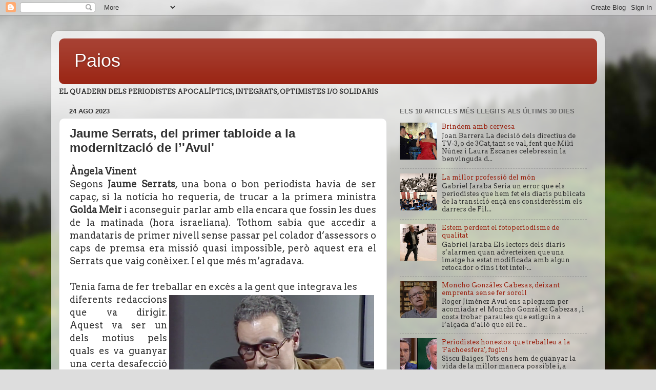

--- FILE ---
content_type: text/html; charset=UTF-8
request_url: https://paios-catalans.blogspot.com/2023/08/jaume-serrats-del-primer-tabloide-la.html
body_size: 29431
content:
<!DOCTYPE html>
<html class='v2' dir='ltr' lang='es'>
<head>
<link href='https://www.blogger.com/static/v1/widgets/335934321-css_bundle_v2.css' rel='stylesheet' type='text/css'/>
<meta content='width=1100' name='viewport'/>
<meta content='text/html; charset=UTF-8' http-equiv='Content-Type'/>
<meta content='blogger' name='generator'/>
<link href='https://paios-catalans.blogspot.com/favicon.ico' rel='icon' type='image/x-icon'/>
<link href='http://paios-catalans.blogspot.com/2023/08/jaume-serrats-del-primer-tabloide-la.html' rel='canonical'/>
<link rel="alternate" type="application/atom+xml" title="Paios - Atom" href="https://paios-catalans.blogspot.com/feeds/posts/default" />
<link rel="alternate" type="application/rss+xml" title="Paios - RSS" href="https://paios-catalans.blogspot.com/feeds/posts/default?alt=rss" />
<link rel="service.post" type="application/atom+xml" title="Paios - Atom" href="https://www.blogger.com/feeds/4078638138851857278/posts/default" />

<link rel="alternate" type="application/atom+xml" title="Paios - Atom" href="https://paios-catalans.blogspot.com/feeds/463780376882428711/comments/default" />
<!--Can't find substitution for tag [blog.ieCssRetrofitLinks]-->
<link href='https://blogger.googleusercontent.com/img/b/R29vZ2xl/AVvXsEhLOpFq9gAiz9W56hx4HIXM-bBrNVUhTYhZ1vglPioMc97h4ULTCG9rPdIvojfVOG7LMHo1coKs0VlA9L3Jy9Wr-2CTwtMi6vDVofLxypJHm-LSy5G259NCZs6wP5RGzrDQ6c6J_DsyRTSc8qI69X0pktPp8J0KMPxC2j4PjNykMxpYChdOlLEsvks1ArUA/w400-h266/Captura-de-pantalla-2023-08-19-a-les-16.43.30-19144430-e1692456309899-1236x824%20(1).png' rel='image_src'/>
<meta content='http://paios-catalans.blogspot.com/2023/08/jaume-serrats-del-primer-tabloide-la.html' property='og:url'/>
<meta content=' Jaume Serrats, del primer tabloide a la modernització de l’&#39;Avui&#39;' property='og:title'/>
<meta content='Àngela Vinent Segons Jaume Serrats , una bona o bon periodista havia de ser capaç, si la notícia ho requeria, de trucar a la primera ministr...' property='og:description'/>
<meta content='https://blogger.googleusercontent.com/img/b/R29vZ2xl/AVvXsEhLOpFq9gAiz9W56hx4HIXM-bBrNVUhTYhZ1vglPioMc97h4ULTCG9rPdIvojfVOG7LMHo1coKs0VlA9L3Jy9Wr-2CTwtMi6vDVofLxypJHm-LSy5G259NCZs6wP5RGzrDQ6c6J_DsyRTSc8qI69X0pktPp8J0KMPxC2j4PjNykMxpYChdOlLEsvks1ArUA/w1200-h630-p-k-no-nu/Captura-de-pantalla-2023-08-19-a-les-16.43.30-19144430-e1692456309899-1236x824%20(1).png' property='og:image'/>
<title>Paios:  Jaume Serrats, del primer tabloide a la modernització de l&#8217;'Avui'</title>
<style type='text/css'>@font-face{font-family:'Arvo';font-style:normal;font-weight:400;font-display:swap;src:url(//fonts.gstatic.com/s/arvo/v23/tDbD2oWUg0MKqScQ7Z7o_vo.woff2)format('woff2');unicode-range:U+0000-00FF,U+0131,U+0152-0153,U+02BB-02BC,U+02C6,U+02DA,U+02DC,U+0304,U+0308,U+0329,U+2000-206F,U+20AC,U+2122,U+2191,U+2193,U+2212,U+2215,U+FEFF,U+FFFD;}</style>
<style id='page-skin-1' type='text/css'><!--
/*-----------------------------------------------
Blogger Template Style
Name:     Picture Window
Designer: Blogger
URL:      www.blogger.com
----------------------------------------------- */
/* Content
----------------------------------------------- */
body {
font: normal normal 14px Arvo;
color: #333333;
background: #dddddd url(//themes.googleusercontent.com/image?id=1fupio4xM9eVxyr-k5QC5RiCJlYR35r9dXsp63RKsKt64v33poi2MvnjkX_1MULBY8BsT) repeat-x fixed bottom center;
}
html body .region-inner {
min-width: 0;
max-width: 100%;
width: auto;
}
.content-outer {
font-size: 90%;
}
a:link {
text-decoration:none;
color: #992211;
}
a:visited {
text-decoration:none;
color: #771100;
}
a:hover {
text-decoration:underline;
color: #cc4411;
}
.content-outer {
background: transparent url(https://resources.blogblog.com/blogblog/data/1kt/transparent/white80.png) repeat scroll top left;
-moz-border-radius: 15px;
-webkit-border-radius: 15px;
-goog-ms-border-radius: 15px;
border-radius: 15px;
-moz-box-shadow: 0 0 3px rgba(0, 0, 0, .15);
-webkit-box-shadow: 0 0 3px rgba(0, 0, 0, .15);
-goog-ms-box-shadow: 0 0 3px rgba(0, 0, 0, .15);
box-shadow: 0 0 3px rgba(0, 0, 0, .15);
margin: 30px auto;
}
.content-inner {
padding: 15px;
}
/* Header
----------------------------------------------- */
.header-outer {
background: #992211 url(https://resources.blogblog.com/blogblog/data/1kt/transparent/header_gradient_shade.png) repeat-x scroll top left;
_background-image: none;
color: #ffffff;
-moz-border-radius: 10px;
-webkit-border-radius: 10px;
-goog-ms-border-radius: 10px;
border-radius: 10px;
}
.Header img, .Header #header-inner {
-moz-border-radius: 10px;
-webkit-border-radius: 10px;
-goog-ms-border-radius: 10px;
border-radius: 10px;
}
.header-inner .Header .titlewrapper,
.header-inner .Header .descriptionwrapper {
padding-left: 30px;
padding-right: 30px;
}
.Header h1 {
font: normal normal 36px Arial, Tahoma, Helvetica, FreeSans, sans-serif;
text-shadow: 1px 1px 3px rgba(0, 0, 0, 0.3);
}
.Header h1 a {
color: #ffffff;
}
.Header .description {
font-size: 130%;
}
/* Tabs
----------------------------------------------- */
.tabs-inner {
margin: .5em 0 0;
padding: 0;
}
.tabs-inner .section {
margin: 0;
}
.tabs-inner .widget ul {
padding: 0;
background: #f5f5f5 url(https://resources.blogblog.com/blogblog/data/1kt/transparent/tabs_gradient_shade.png) repeat scroll bottom;
-moz-border-radius: 10px;
-webkit-border-radius: 10px;
-goog-ms-border-radius: 10px;
border-radius: 10px;
}
.tabs-inner .widget li {
border: none;
}
.tabs-inner .widget li a {
display: inline-block;
padding: .5em 1em;
margin-right: 0;
color: #992211;
font: normal normal 12px Arial, Tahoma, Helvetica, FreeSans, sans-serif;
-moz-border-radius: 0 0 0 0;
-webkit-border-top-left-radius: 0;
-webkit-border-top-right-radius: 0;
-goog-ms-border-radius: 0 0 0 0;
border-radius: 0 0 0 0;
background: transparent none no-repeat scroll top left;
border-right: 1px solid #cccccc;
}
.tabs-inner .widget li:first-child a {
padding-left: 1.25em;
-moz-border-radius-topleft: 10px;
-moz-border-radius-bottomleft: 10px;
-webkit-border-top-left-radius: 10px;
-webkit-border-bottom-left-radius: 10px;
-goog-ms-border-top-left-radius: 10px;
-goog-ms-border-bottom-left-radius: 10px;
border-top-left-radius: 10px;
border-bottom-left-radius: 10px;
}
.tabs-inner .widget li.selected a,
.tabs-inner .widget li a:hover {
position: relative;
z-index: 1;
background: #ffffff url(https://resources.blogblog.com/blogblog/data/1kt/transparent/tabs_gradient_shade.png) repeat scroll bottom;
color: #000000;
-moz-box-shadow: 0 0 0 rgba(0, 0, 0, .15);
-webkit-box-shadow: 0 0 0 rgba(0, 0, 0, .15);
-goog-ms-box-shadow: 0 0 0 rgba(0, 0, 0, .15);
box-shadow: 0 0 0 rgba(0, 0, 0, .15);
}
/* Headings
----------------------------------------------- */
h2 {
font: bold normal 13px Arial, Tahoma, Helvetica, FreeSans, sans-serif;
text-transform: uppercase;
color: #666666;
margin: .5em 0;
}
/* Main
----------------------------------------------- */
.main-outer {
background: transparent none repeat scroll top center;
-moz-border-radius: 0 0 0 0;
-webkit-border-top-left-radius: 0;
-webkit-border-top-right-radius: 0;
-webkit-border-bottom-left-radius: 0;
-webkit-border-bottom-right-radius: 0;
-goog-ms-border-radius: 0 0 0 0;
border-radius: 0 0 0 0;
-moz-box-shadow: 0 0 0 rgba(0, 0, 0, .15);
-webkit-box-shadow: 0 0 0 rgba(0, 0, 0, .15);
-goog-ms-box-shadow: 0 0 0 rgba(0, 0, 0, .15);
box-shadow: 0 0 0 rgba(0, 0, 0, .15);
}
.main-inner {
padding: 15px 5px 20px;
}
.main-inner .column-center-inner {
padding: 0 0;
}
.main-inner .column-left-inner {
padding-left: 0;
}
.main-inner .column-right-inner {
padding-right: 0;
}
/* Posts
----------------------------------------------- */
h3.post-title {
margin: 0;
font: normal bold 24px Arial, Tahoma, Helvetica, FreeSans, sans-serif;
}
.comments h4 {
margin: 1em 0 0;
font: normal bold 24px Arial, Tahoma, Helvetica, FreeSans, sans-serif;
}
.date-header span {
color: #333333;
}
.post-outer {
background-color: #ffffff;
border: solid 1px #dddddd;
-moz-border-radius: 10px;
-webkit-border-radius: 10px;
border-radius: 10px;
-goog-ms-border-radius: 10px;
padding: 15px 20px;
margin: 0 -20px 20px;
}
.post-body {
line-height: 1.4;
font-size: 110%;
position: relative;
}
.post-header {
margin: 0 0 1.5em;
color: #999999;
line-height: 1.6;
}
.post-footer {
margin: .5em 0 0;
color: #999999;
line-height: 1.6;
}
#blog-pager {
font-size: 140%
}
#comments .comment-author {
padding-top: 1.5em;
border-top: dashed 1px #ccc;
border-top: dashed 1px rgba(128, 128, 128, .5);
background-position: 0 1.5em;
}
#comments .comment-author:first-child {
padding-top: 0;
border-top: none;
}
.avatar-image-container {
margin: .2em 0 0;
}
/* Comments
----------------------------------------------- */
.comments .comments-content .icon.blog-author {
background-repeat: no-repeat;
background-image: url([data-uri]);
}
.comments .comments-content .loadmore a {
border-top: 1px solid #cc4411;
border-bottom: 1px solid #cc4411;
}
.comments .continue {
border-top: 2px solid #cc4411;
}
/* Widgets
----------------------------------------------- */
.widget ul, .widget #ArchiveList ul.flat {
padding: 0;
list-style: none;
}
.widget ul li, .widget #ArchiveList ul.flat li {
border-top: dashed 1px #ccc;
border-top: dashed 1px rgba(128, 128, 128, .5);
}
.widget ul li:first-child, .widget #ArchiveList ul.flat li:first-child {
border-top: none;
}
.widget .post-body ul {
list-style: disc;
}
.widget .post-body ul li {
border: none;
}
/* Footer
----------------------------------------------- */
.footer-outer {
color:#eeeeee;
background: transparent url(https://resources.blogblog.com/blogblog/data/1kt/transparent/black50.png) repeat scroll top left;
-moz-border-radius: 10px 10px 10px 10px;
-webkit-border-top-left-radius: 10px;
-webkit-border-top-right-radius: 10px;
-webkit-border-bottom-left-radius: 10px;
-webkit-border-bottom-right-radius: 10px;
-goog-ms-border-radius: 10px 10px 10px 10px;
border-radius: 10px 10px 10px 10px;
-moz-box-shadow: 0 0 0 rgba(0, 0, 0, .15);
-webkit-box-shadow: 0 0 0 rgba(0, 0, 0, .15);
-goog-ms-box-shadow: 0 0 0 rgba(0, 0, 0, .15);
box-shadow: 0 0 0 rgba(0, 0, 0, .15);
}
.footer-inner {
padding: 10px 5px 20px;
}
.footer-outer a {
color: #ffffdd;
}
.footer-outer a:visited {
color: #cccc99;
}
.footer-outer a:hover {
color: #ffffff;
}
.footer-outer .widget h2 {
color: #bbbbbb;
}
/* Mobile
----------------------------------------------- */
html body.mobile {
height: auto;
}
html body.mobile {
min-height: 480px;
background-size: 100% auto;
}
.mobile .body-fauxcolumn-outer {
background: transparent none repeat scroll top left;
}
html .mobile .mobile-date-outer, html .mobile .blog-pager {
border-bottom: none;
background: transparent none repeat scroll top center;
margin-bottom: 10px;
}
.mobile .date-outer {
background: transparent none repeat scroll top center;
}
.mobile .header-outer, .mobile .main-outer,
.mobile .post-outer, .mobile .footer-outer {
-moz-border-radius: 0;
-webkit-border-radius: 0;
-goog-ms-border-radius: 0;
border-radius: 0;
}
.mobile .content-outer,
.mobile .main-outer,
.mobile .post-outer {
background: inherit;
border: none;
}
.mobile .content-outer {
font-size: 100%;
}
.mobile-link-button {
background-color: #992211;
}
.mobile-link-button a:link, .mobile-link-button a:visited {
color: #ffffff;
}
.mobile-index-contents {
color: #333333;
}
.mobile .tabs-inner .PageList .widget-content {
background: #ffffff url(https://resources.blogblog.com/blogblog/data/1kt/transparent/tabs_gradient_shade.png) repeat scroll bottom;
color: #000000;
}
.mobile .tabs-inner .PageList .widget-content .pagelist-arrow {
border-left: 1px solid #cccccc;
}

--></style>
<style id='template-skin-1' type='text/css'><!--
body {
min-width: 1080px;
}
.content-outer, .content-fauxcolumn-outer, .region-inner {
min-width: 1080px;
max-width: 1080px;
_width: 1080px;
}
.main-inner .columns {
padding-left: 0px;
padding-right: 410px;
}
.main-inner .fauxcolumn-center-outer {
left: 0px;
right: 410px;
/* IE6 does not respect left and right together */
_width: expression(this.parentNode.offsetWidth -
parseInt("0px") -
parseInt("410px") + 'px');
}
.main-inner .fauxcolumn-left-outer {
width: 0px;
}
.main-inner .fauxcolumn-right-outer {
width: 410px;
}
.main-inner .column-left-outer {
width: 0px;
right: 100%;
margin-left: -0px;
}
.main-inner .column-right-outer {
width: 410px;
margin-right: -410px;
}
#layout {
min-width: 0;
}
#layout .content-outer {
min-width: 0;
width: 800px;
}
#layout .region-inner {
min-width: 0;
width: auto;
}
body#layout div.add_widget {
padding: 8px;
}
body#layout div.add_widget a {
margin-left: 32px;
}
--></style>
<style>
    body {background-image:url(\/\/themes.googleusercontent.com\/image?id=1fupio4xM9eVxyr-k5QC5RiCJlYR35r9dXsp63RKsKt64v33poi2MvnjkX_1MULBY8BsT);}
    
@media (max-width: 200px) { body {background-image:url(\/\/themes.googleusercontent.com\/image?id=1fupio4xM9eVxyr-k5QC5RiCJlYR35r9dXsp63RKsKt64v33poi2MvnjkX_1MULBY8BsT&options=w200);}}
@media (max-width: 400px) and (min-width: 201px) { body {background-image:url(\/\/themes.googleusercontent.com\/image?id=1fupio4xM9eVxyr-k5QC5RiCJlYR35r9dXsp63RKsKt64v33poi2MvnjkX_1MULBY8BsT&options=w400);}}
@media (max-width: 800px) and (min-width: 401px) { body {background-image:url(\/\/themes.googleusercontent.com\/image?id=1fupio4xM9eVxyr-k5QC5RiCJlYR35r9dXsp63RKsKt64v33poi2MvnjkX_1MULBY8BsT&options=w800);}}
@media (max-width: 1200px) and (min-width: 801px) { body {background-image:url(\/\/themes.googleusercontent.com\/image?id=1fupio4xM9eVxyr-k5QC5RiCJlYR35r9dXsp63RKsKt64v33poi2MvnjkX_1MULBY8BsT&options=w1200);}}
/* Last tag covers anything over one higher than the previous max-size cap. */
@media (min-width: 1201px) { body {background-image:url(\/\/themes.googleusercontent.com\/image?id=1fupio4xM9eVxyr-k5QC5RiCJlYR35r9dXsp63RKsKt64v33poi2MvnjkX_1MULBY8BsT&options=w1600);}}
  </style>
<link href='https://www.blogger.com/dyn-css/authorization.css?targetBlogID=4078638138851857278&amp;zx=e50348fc-cce8-46d5-83ac-5a3aaae33a0e' media='none' onload='if(media!=&#39;all&#39;)media=&#39;all&#39;' rel='stylesheet'/><noscript><link href='https://www.blogger.com/dyn-css/authorization.css?targetBlogID=4078638138851857278&amp;zx=e50348fc-cce8-46d5-83ac-5a3aaae33a0e' rel='stylesheet'/></noscript>
<meta name='google-adsense-platform-account' content='ca-host-pub-1556223355139109'/>
<meta name='google-adsense-platform-domain' content='blogspot.com'/>

</head>
<body class='loading variant-shade'>
<div class='navbar section' id='navbar' name='Barra de navegación'><div class='widget Navbar' data-version='1' id='Navbar1'><script type="text/javascript">
    function setAttributeOnload(object, attribute, val) {
      if(window.addEventListener) {
        window.addEventListener('load',
          function(){ object[attribute] = val; }, false);
      } else {
        window.attachEvent('onload', function(){ object[attribute] = val; });
      }
    }
  </script>
<div id="navbar-iframe-container"></div>
<script type="text/javascript" src="https://apis.google.com/js/platform.js"></script>
<script type="text/javascript">
      gapi.load("gapi.iframes:gapi.iframes.style.bubble", function() {
        if (gapi.iframes && gapi.iframes.getContext) {
          gapi.iframes.getContext().openChild({
              url: 'https://www.blogger.com/navbar/4078638138851857278?po\x3d463780376882428711\x26origin\x3dhttps://paios-catalans.blogspot.com',
              where: document.getElementById("navbar-iframe-container"),
              id: "navbar-iframe"
          });
        }
      });
    </script><script type="text/javascript">
(function() {
var script = document.createElement('script');
script.type = 'text/javascript';
script.src = '//pagead2.googlesyndication.com/pagead/js/google_top_exp.js';
var head = document.getElementsByTagName('head')[0];
if (head) {
head.appendChild(script);
}})();
</script>
</div></div>
<div class='body-fauxcolumns'>
<div class='fauxcolumn-outer body-fauxcolumn-outer'>
<div class='cap-top'>
<div class='cap-left'></div>
<div class='cap-right'></div>
</div>
<div class='fauxborder-left'>
<div class='fauxborder-right'></div>
<div class='fauxcolumn-inner'>
</div>
</div>
<div class='cap-bottom'>
<div class='cap-left'></div>
<div class='cap-right'></div>
</div>
</div>
</div>
<div class='content'>
<div class='content-fauxcolumns'>
<div class='fauxcolumn-outer content-fauxcolumn-outer'>
<div class='cap-top'>
<div class='cap-left'></div>
<div class='cap-right'></div>
</div>
<div class='fauxborder-left'>
<div class='fauxborder-right'></div>
<div class='fauxcolumn-inner'>
</div>
</div>
<div class='cap-bottom'>
<div class='cap-left'></div>
<div class='cap-right'></div>
</div>
</div>
</div>
<div class='content-outer'>
<div class='content-cap-top cap-top'>
<div class='cap-left'></div>
<div class='cap-right'></div>
</div>
<div class='fauxborder-left content-fauxborder-left'>
<div class='fauxborder-right content-fauxborder-right'></div>
<div class='content-inner'>
<header>
<div class='header-outer'>
<div class='header-cap-top cap-top'>
<div class='cap-left'></div>
<div class='cap-right'></div>
</div>
<div class='fauxborder-left header-fauxborder-left'>
<div class='fauxborder-right header-fauxborder-right'></div>
<div class='region-inner header-inner'>
<div class='header section' id='header' name='Cabecera'><div class='widget Header' data-version='1' id='Header1'>
<div id='header-inner'>
<div class='titlewrapper'>
<h1 class='title'>
<a href='https://paios-catalans.blogspot.com/'>
Paios
</a>
</h1>
</div>
<div class='descriptionwrapper'>
<p class='description'><span>
</span></p>
</div>
</div>
</div></div>
</div>
</div>
<div class='header-cap-bottom cap-bottom'>
<div class='cap-left'></div>
<div class='cap-right'></div>
</div>
</div>
</header>
<div class='tabs-outer'>
<div class='tabs-cap-top cap-top'>
<div class='cap-left'></div>
<div class='cap-right'></div>
</div>
<div class='fauxborder-left tabs-fauxborder-left'>
<div class='fauxborder-right tabs-fauxborder-right'></div>
<div class='region-inner tabs-inner'>
<div class='tabs section' id='crosscol' name='Multicolumnas'><div class='widget Text' data-version='1' id='Text1'>
<h2 class='title'>El quadern dels periodistes apocalíptics, integrats, optimistes i/o solidaris</h2>
<div class='widget-content'>
<strong>EL QUADERN DELS PERIODISTES APOCALÍPTICS, INTEGRATS, OPTIMISTES I/O SOLIDARIS</strong><br/>
</div>
<div class='clear'></div>
</div></div>
<div class='tabs no-items section' id='crosscol-overflow' name='Cross-Column 2'></div>
</div>
</div>
<div class='tabs-cap-bottom cap-bottom'>
<div class='cap-left'></div>
<div class='cap-right'></div>
</div>
</div>
<div class='main-outer'>
<div class='main-cap-top cap-top'>
<div class='cap-left'></div>
<div class='cap-right'></div>
</div>
<div class='fauxborder-left main-fauxborder-left'>
<div class='fauxborder-right main-fauxborder-right'></div>
<div class='region-inner main-inner'>
<div class='columns fauxcolumns'>
<div class='fauxcolumn-outer fauxcolumn-center-outer'>
<div class='cap-top'>
<div class='cap-left'></div>
<div class='cap-right'></div>
</div>
<div class='fauxborder-left'>
<div class='fauxborder-right'></div>
<div class='fauxcolumn-inner'>
</div>
</div>
<div class='cap-bottom'>
<div class='cap-left'></div>
<div class='cap-right'></div>
</div>
</div>
<div class='fauxcolumn-outer fauxcolumn-left-outer'>
<div class='cap-top'>
<div class='cap-left'></div>
<div class='cap-right'></div>
</div>
<div class='fauxborder-left'>
<div class='fauxborder-right'></div>
<div class='fauxcolumn-inner'>
</div>
</div>
<div class='cap-bottom'>
<div class='cap-left'></div>
<div class='cap-right'></div>
</div>
</div>
<div class='fauxcolumn-outer fauxcolumn-right-outer'>
<div class='cap-top'>
<div class='cap-left'></div>
<div class='cap-right'></div>
</div>
<div class='fauxborder-left'>
<div class='fauxborder-right'></div>
<div class='fauxcolumn-inner'>
</div>
</div>
<div class='cap-bottom'>
<div class='cap-left'></div>
<div class='cap-right'></div>
</div>
</div>
<!-- corrects IE6 width calculation -->
<div class='columns-inner'>
<div class='column-center-outer'>
<div class='column-center-inner'>
<div class='main section' id='main' name='Principal'><div class='widget Blog' data-version='1' id='Blog1'>
<div class='blog-posts hfeed'>

          <div class="date-outer">
        
<h2 class='date-header'><span>24 ago 2023</span></h2>

          <div class="date-posts">
        
<div class='post-outer'>
<div class='post hentry uncustomized-post-template' itemprop='blogPost' itemscope='itemscope' itemtype='http://schema.org/BlogPosting'>
<meta content='https://blogger.googleusercontent.com/img/b/R29vZ2xl/AVvXsEhLOpFq9gAiz9W56hx4HIXM-bBrNVUhTYhZ1vglPioMc97h4ULTCG9rPdIvojfVOG7LMHo1coKs0VlA9L3Jy9Wr-2CTwtMi6vDVofLxypJHm-LSy5G259NCZs6wP5RGzrDQ6c6J_DsyRTSc8qI69X0pktPp8J0KMPxC2j4PjNykMxpYChdOlLEsvks1ArUA/w400-h266/Captura-de-pantalla-2023-08-19-a-les-16.43.30-19144430-e1692456309899-1236x824%20(1).png' itemprop='image_url'/>
<meta content='4078638138851857278' itemprop='blogId'/>
<meta content='463780376882428711' itemprop='postId'/>
<a name='463780376882428711'></a>
<h3 class='post-title entry-title' itemprop='name'>
 Jaume Serrats, del primer tabloide a la modernització de l&#8217;'Avui'
</h3>
<div class='post-header'>
<div class='post-header-line-1'></div>
</div>
<div class='post-body entry-content' id='post-body-463780376882428711' itemprop='description articleBody'>
<div style="text-align: justify;"><b><span style="font-size: large;">Àngela Vinent</span></b></div><div style="text-align: justify;"><span style="font-size: large;">Segons <b>Jaume Serrats</b>, una bona o bon periodista havia de ser capaç, si la notícia ho requeria, de trucar a la primera ministra <b>Golda Meir</b> i aconseguir parlar amb ella encara que fossin les dues de la matinada (hora israeliana). Tothom sabia que accedir a mandataris de primer nivell sense passar pel colador d&#8217;assessors o caps de premsa era missió quasi impossible, però aquest era el Serrats que vaig conèixer. I el que més m&#8217;agradava.</span></div><div style="text-align: justify;"><span style="font-size: large;"><br /></span></div><div style="text-align: justify;"><span style="font-size: large;">Tenia fama de fer treballar en excés a la gent que integrava les<table cellpadding="0" cellspacing="0" class="tr-caption-container" style="float: right;"><tbody><tr><td style="text-align: center;"><a href="https://blogger.googleusercontent.com/img/b/R29vZ2xl/AVvXsEhLOpFq9gAiz9W56hx4HIXM-bBrNVUhTYhZ1vglPioMc97h4ULTCG9rPdIvojfVOG7LMHo1coKs0VlA9L3Jy9Wr-2CTwtMi6vDVofLxypJHm-LSy5G259NCZs6wP5RGzrDQ6c6J_DsyRTSc8qI69X0pktPp8J0KMPxC2j4PjNykMxpYChdOlLEsvks1ArUA/s1236/Captura-de-pantalla-2023-08-19-a-les-16.43.30-19144430-e1692456309899-1236x824%20(1).png" imageanchor="1" style="clear: right; margin-bottom: 1em; margin-left: auto; margin-right: auto;"><img border="0" data-original-height="824" data-original-width="1236" height="266" src="https://blogger.googleusercontent.com/img/b/R29vZ2xl/AVvXsEhLOpFq9gAiz9W56hx4HIXM-bBrNVUhTYhZ1vglPioMc97h4ULTCG9rPdIvojfVOG7LMHo1coKs0VlA9L3Jy9Wr-2CTwtMi6vDVofLxypJHm-LSy5G259NCZs6wP5RGzrDQ6c6J_DsyRTSc8qI69X0pktPp8J0KMPxC2j4PjNykMxpYChdOlLEsvks1ArUA/w400-h266/Captura-de-pantalla-2023-08-19-a-les-16.43.30-19144430-e1692456309899-1236x824%20(1).png" width="400" /></a></td></tr><tr><td class="tr-caption" style="text-align: center;">Serrats, en una imatge d'arxiu de TV3.</td></tr></tbody></table><br /> diferents redaccions que va dirigir. Aquest va ser un dels motius pels quals es va guanyar una certa desafecció entre l&#8217;ofici. Tot i així, un col&#183;lega que el coneixia prou bé afirmava que segurament eren els ganduls els qui li agafaven tírria.</span></div><div style="text-align: justify;"><span style="font-size: large;"><br /></span></div><div style="text-align: justify;"><span style="font-size: large;">El vaig conèixer al diari vespertí <b>'Catalunya-Express'</b> l&#8217;any 1976. El nou diari, de factura tabloide i pertanyent al <b>Grup Mundo</b> de <b>Sebastià Auger</b>, estava a punt de sortir al carrer. Una nova fornada de joves periodistes o aprenents de periodistes ens hi vam incorporar amb la il&#183;lusió de formar part de una redacció per primera vegada. Sota la batuta de Serrats es va aconseguir formar un equip compacte de professionals.</span></div><div style="text-align: justify;"><span style="font-size: large;"><br /></span></div><div style="text-align: justify;"><span style="font-size: large;">Jaume Serrats, que era llicenciat en Dret però de vocació periodista, havia començat a <b>'El Correo Catalán'</b>, on va coincidir amb<b> Manuel Ibáñez Escofet</b>, i de la seva mà, s&#8217;integraria posteriorment al <b>Tele/eXpres</b> ja amb càrrec de redactor en cap. Més endavant, va saltar des del Tele/eXpres (aleshores en mans del <b>Grup Godó</b>) al Grup Mundo, com a subdirector de <b>'Mundo Diario'</b> sota la direcció de <b>Ramon Solanes</b>. Va ser allà on va teixir amistat amb Auger, i els dos van començar a gestar la sortida del nou diari que pretenia ser diferent a tot el que s&#8217;havia vist fins aleshores a <b>Barcelona</b>.</span></div><div style="text-align: justify;"><span style="font-size: large;"><br /></span></div><div style="text-align: justify;"><span style="font-size: large;">Al Tele/eXpres Serrats havia tractat professionalment amb quatre reconeguts periodistes: <b>Josep Maria Casasús, Jaume Guillamet, Xavier Roig</b> i <b>Josep Maria Sòria</b>. Els quatre van ser fitxats per Serrats i es van convertir en el seu principal suport per tirar endavant el projecte 'Catalunya-Express'.</span></div><div style="text-align: justify;"><span style="font-size: large;"><br /></span></div><div style="text-align: justify;"><span style="font-size: large;">Va ser a la secció de 'Platines' d&#8217;aquest diari on va començar entre Serrats i jo el que es convertiria en una llarga relació laboral i d&#8217;amistat. 'Platines' era aquella secció, ja fa una colla d&#8217;anys desapareguda de les redaccions, en la qual el redactor/a que hi treballava havia d&#8217;ajustar títols (o fer-ne de nous) o bé tallar o afegir textos. Tot passava molt de pressa a les taules de fotocomposició dels tallers, just abans d&#8217;enviar les pàgines a la rotativa. Serrats baixava cada matí als tallers per controlar els darrers ajustos de la portada mentre jo em barallava amb els textos que s&#8217;havien de tornar a escriure o tallar perquè no hi cabien.</span></div><div style="text-align: justify;"><span style="font-size: large;"><br /></span></div><div style="text-align: justify;"><span style="font-size: large;">L&#8217;aspecte de Jaume Serrats contrarestava amb una àmplia majoria de periodistes de l&#8217;època: vestit, armilla i corbata impecables contra texans i grenyes. La seva actitud era convencional, però en canvi, podia optar per l&#8217;opció més arriscada si es tractava de fer un diari.</span></div><div style="text-align: justify;"><span style="font-size: large;"><br /></span></div><div style="text-align: justify;"><span style="font-size: large;">Al Catalunya-Express es va viure el període turbulent d&#8217;assemblees i vagues que van acompanyar durant 1980 la desfeta del Grup Mundo d&#8217;Auger. Serrats d&#8217;alguna manera representava a l&#8217;empresa, i tothom sabia de la seva amistat amb Auger. Això contribuiria en aquella època a que no fos vist amb gaires bons ulls entre la gent més abrandada de les redaccions.</span></div><div style="text-align: justify;"><span style="font-size: large;"><br /></span></div><div style="text-align: justify;"><span style="font-size: large;">Després de la fallida del Grup Mundo, Serrats va exercir com a director adjunt a <b>'El Noticiero Universal'</b> (amb <b>Jordi Domènech</b> de director i <b>Joan Tapia</b> de director de publicacions de l&#8217;<b>Editorial Mencheta</b>). Mentrestant també va dirigir a <b>TVE/Sant Cugat</b>&nbsp;<b>'Tal com són'</b>, un programa d&#8217;entrevistes a personalitats catalanes.</span></div><div style="text-align: justify;"><span style="font-size: large;"><br /></span></div><div style="text-align: justify;"><span style="font-size: large;">I el 1982 es produeix la gran sorpresa quan des de cercles propers a <b>CiU</b> es dóna la notícia que Jaume Serrats serà el nou director del diari <b>'Avui' </b>en substitució de <b>Jordi Maluquer</b>. L&#8217;'Avui' era considerat el diari convergent per naturalesa i se sabia que el mateix president <b>Jordi&nbsp;Pujol </b>feia i desfeia directament segons convingués. La sorpresa arribava perquè Serrats no destacava com a persona nacionalista ni afí al règim pujolista. Per altra banda, el seu català escrit era més aviat pobre, tot i que poques setmanes després del seu nomenament ja l&#8217;escrivia correctament. A més, l&#8217;acompanyava <b>Carles Flo</b> com a subdirector de confiança, qui, segons determinats barems, tampoc tenia suficient pedigrí catalanista. A partir d&#8217;aquí van començar a córrer tot tipus de rumors falsos. El més celebrat pels seus detractors és que Serrats desconeixia&nbsp;qui era <b>Rafael Casanova</b>. De fet, Jaume Serrats era un home culte i llegit. Tenia a casa seva una extensa biblioteca i una impressionant col&#183;lecció de pel&#183;lícules de cine en format vídeo de totes les èpoques. Era capaç d&#8217;estar-se nits senceres sense dormir visionant cine. No ha tingut temps de veure-les totes.</span></div><div style="text-align: justify;"><span style="font-size: large;"><br /></span></div><div style="text-align: justify;"><span style="font-size: large;">Arran de la mort de Jaume Serrats s&#8217;ha escrit i publicat que va ser el director que va emprendre la modernització del diari 'Avui'. És cert. Però l&#8217;intent de modernitzar-lo i d&#8217;incorporar-hi noves veus va ser també una constant font de problemes per a ell. I la paradoxa va venir quan van saltar totes les alarmes per publicar unes esqueles del etarra <b>Mikel Zabalza</b> i del membre de <b>Terra Lliure Quim Sánchez</b>. Ell sempre havia afirmat que publicar aquestes esqueles formava part de la llibertat de premsa. Per aquest fet seria processat per presumpta apologia del terrorisme.</span></div><div style="text-align: justify;"><span style="font-size: large;"><br /></span></div><div style="text-align: justify;"><span style="font-size: large;">Tothom qui hem treballat a l&#8217;'Avui' hem comprovat que un director podia ser acomiadat d&#8217;un dia per l&#8217;altre. Normalment, hi havia qüestions que s&#8217;anaven acumulant fins que algun fet exercia de detonador. Això és el que va passar amb Serrats. Un bon reportatge escrit per <b>Lluís Bonada</b> va ser el motiu del cessament fulminant de Jaume Serrats. Aquest reportatge formava part d&#8217;una sèrie de diferents capítols relatius als deu anys de la mort de <b>Franco</b>. Bonada és el que en argot periodístic en diem una rata de biblioteca. I va trobar una fotografia sensacional que il&#183;lustrava a sis columnes el text corresponent. A la fotografia es veia el convergent <b>Josep Gomis</b> vestit de falangista, amb el braç i la mà alçada al costat del fèretre de Franco. El titular deia exactament allò que mostrava la foto: que Gomis va vetllar el dictador. Gomis havia sigut alcalde de <b>Montblanc </b>durant el franquisme i posteriorment també alcalde per CiU. Quan es va publicar el reportatge era president de la <b>Diputació de Tarragona</b> i diputat a <b>Corts</b>. (Més endavant seria conseller de <b>Governació </b>i delegat de la <b>Generalitat </b>a <b>Madrid</b>). El matí que es publicava el reportatge els telèfons no van parar de sonar als despatxos del Palau. Jaume Serrats no va tornar a posar els peus al diari.</span></div><div style="text-align: justify;"><span style="font-size: large;"><br /></span></div><div style="text-align: justify;"><span style="font-size: large;">Com acostuma a passar, els mateixos que l&#8217;havien nomenat i que quatre anys després el van fer fora, li van anar oferint diferents càrrecs relacionats amb la comunicació. Serrats va anar acceptant sense gaire convicció fins que es va jubilar, però ja no va tornar a estar mai més a primera línia del periodisme.</span></div><div style="text-align: justify;"><span style="font-size: large;"><br /></span></div><div style="text-align: justify;"><span style="font-size: large;">Va ser un professional estimat i valorat per la gent que més el va tractar. Una periodista que havia treballat amb ell en un dels diaris que va dirigir, em va dir un dia: &#8220;Al Serrats costa estimar-lo, però quan el coneixes una mica l&#8217;estimes irremeiablement&#8221;.</span></div><div style="text-align: justify;"><span style="font-size: large;"><br /></span></div><div style="text-align: justify;"><i><span style="font-size: medium;">El proper 12 de setembre per la tarda s'oficiarà un funeral per l'ànima de Jaume Serrats a l'església dels Jesuïtes del carrer de&nbsp; Casp de Barcelona.</span></i></div>
<div style='clear: both;'></div>
</div>
<div class='post-footer'>
<div class='post-footer-line post-footer-line-1'>
<span class='post-author vcard'>
</span>
<span class='post-timestamp'>
</span>
<span class='post-comment-link'>
</span>
<span class='post-icons'>
<span class='item-action'>
<a href='https://www.blogger.com/email-post/4078638138851857278/463780376882428711' title='Enviar entrada por correo electrónico'>
<img alt='' class='icon-action' height='13' src='https://resources.blogblog.com/img/icon18_email.gif' width='18'/>
</a>
</span>
<span class='item-control blog-admin pid-813500280'>
<a href='https://www.blogger.com/post-edit.g?blogID=4078638138851857278&postID=463780376882428711&from=pencil' title='Editar entrada'>
<img alt='' class='icon-action' height='18' src='https://resources.blogblog.com/img/icon18_edit_allbkg.gif' width='18'/>
</a>
</span>
</span>
<div class='post-share-buttons goog-inline-block'>
<a class='goog-inline-block share-button sb-email' href='https://www.blogger.com/share-post.g?blogID=4078638138851857278&postID=463780376882428711&target=email' target='_blank' title='Enviar por correo electrónico'><span class='share-button-link-text'>Enviar por correo electrónico</span></a><a class='goog-inline-block share-button sb-blog' href='https://www.blogger.com/share-post.g?blogID=4078638138851857278&postID=463780376882428711&target=blog' onclick='window.open(this.href, "_blank", "height=270,width=475"); return false;' target='_blank' title='Escribe un blog'><span class='share-button-link-text'>Escribe un blog</span></a><a class='goog-inline-block share-button sb-twitter' href='https://www.blogger.com/share-post.g?blogID=4078638138851857278&postID=463780376882428711&target=twitter' target='_blank' title='Compartir en X'><span class='share-button-link-text'>Compartir en X</span></a><a class='goog-inline-block share-button sb-facebook' href='https://www.blogger.com/share-post.g?blogID=4078638138851857278&postID=463780376882428711&target=facebook' onclick='window.open(this.href, "_blank", "height=430,width=640"); return false;' target='_blank' title='Compartir con Facebook'><span class='share-button-link-text'>Compartir con Facebook</span></a><a class='goog-inline-block share-button sb-pinterest' href='https://www.blogger.com/share-post.g?blogID=4078638138851857278&postID=463780376882428711&target=pinterest' target='_blank' title='Compartir en Pinterest'><span class='share-button-link-text'>Compartir en Pinterest</span></a>
</div>
</div>
<div class='post-footer-line post-footer-line-2'>
<span class='post-labels'>
</span>
</div>
<div class='post-footer-line post-footer-line-3'>
<span class='post-location'>
</span>
</div>
</div>
</div>
<div class='comments' id='comments'>
<a name='comments'></a>
<h4>6 comentarios:</h4>
<div class='comments-content'>
<script async='async' src='' type='text/javascript'></script>
<script type='text/javascript'>
    (function() {
      var items = null;
      var msgs = null;
      var config = {};

// <![CDATA[
      var cursor = null;
      if (items && items.length > 0) {
        cursor = parseInt(items[items.length - 1].timestamp) + 1;
      }

      var bodyFromEntry = function(entry) {
        var text = (entry &&
                    ((entry.content && entry.content.$t) ||
                     (entry.summary && entry.summary.$t))) ||
            '';
        if (entry && entry.gd$extendedProperty) {
          for (var k in entry.gd$extendedProperty) {
            if (entry.gd$extendedProperty[k].name == 'blogger.contentRemoved') {
              return '<span class="deleted-comment">' + text + '</span>';
            }
          }
        }
        return text;
      }

      var parse = function(data) {
        cursor = null;
        var comments = [];
        if (data && data.feed && data.feed.entry) {
          for (var i = 0, entry; entry = data.feed.entry[i]; i++) {
            var comment = {};
            // comment ID, parsed out of the original id format
            var id = /blog-(\d+).post-(\d+)/.exec(entry.id.$t);
            comment.id = id ? id[2] : null;
            comment.body = bodyFromEntry(entry);
            comment.timestamp = Date.parse(entry.published.$t) + '';
            if (entry.author && entry.author.constructor === Array) {
              var auth = entry.author[0];
              if (auth) {
                comment.author = {
                  name: (auth.name ? auth.name.$t : undefined),
                  profileUrl: (auth.uri ? auth.uri.$t : undefined),
                  avatarUrl: (auth.gd$image ? auth.gd$image.src : undefined)
                };
              }
            }
            if (entry.link) {
              if (entry.link[2]) {
                comment.link = comment.permalink = entry.link[2].href;
              }
              if (entry.link[3]) {
                var pid = /.*comments\/default\/(\d+)\?.*/.exec(entry.link[3].href);
                if (pid && pid[1]) {
                  comment.parentId = pid[1];
                }
              }
            }
            comment.deleteclass = 'item-control blog-admin';
            if (entry.gd$extendedProperty) {
              for (var k in entry.gd$extendedProperty) {
                if (entry.gd$extendedProperty[k].name == 'blogger.itemClass') {
                  comment.deleteclass += ' ' + entry.gd$extendedProperty[k].value;
                } else if (entry.gd$extendedProperty[k].name == 'blogger.displayTime') {
                  comment.displayTime = entry.gd$extendedProperty[k].value;
                }
              }
            }
            comments.push(comment);
          }
        }
        return comments;
      };

      var paginator = function(callback) {
        if (hasMore()) {
          var url = config.feed + '?alt=json&v=2&orderby=published&reverse=false&max-results=50';
          if (cursor) {
            url += '&published-min=' + new Date(cursor).toISOString();
          }
          window.bloggercomments = function(data) {
            var parsed = parse(data);
            cursor = parsed.length < 50 ? null
                : parseInt(parsed[parsed.length - 1].timestamp) + 1
            callback(parsed);
            window.bloggercomments = null;
          }
          url += '&callback=bloggercomments';
          var script = document.createElement('script');
          script.type = 'text/javascript';
          script.src = url;
          document.getElementsByTagName('head')[0].appendChild(script);
        }
      };
      var hasMore = function() {
        return !!cursor;
      };
      var getMeta = function(key, comment) {
        if ('iswriter' == key) {
          var matches = !!comment.author
              && comment.author.name == config.authorName
              && comment.author.profileUrl == config.authorUrl;
          return matches ? 'true' : '';
        } else if ('deletelink' == key) {
          return config.baseUri + '/comment/delete/'
               + config.blogId + '/' + comment.id;
        } else if ('deleteclass' == key) {
          return comment.deleteclass;
        }
        return '';
      };

      var replybox = null;
      var replyUrlParts = null;
      var replyParent = undefined;

      var onReply = function(commentId, domId) {
        if (replybox == null) {
          // lazily cache replybox, and adjust to suit this style:
          replybox = document.getElementById('comment-editor');
          if (replybox != null) {
            replybox.height = '250px';
            replybox.style.display = 'block';
            replyUrlParts = replybox.src.split('#');
          }
        }
        if (replybox && (commentId !== replyParent)) {
          replybox.src = '';
          document.getElementById(domId).insertBefore(replybox, null);
          replybox.src = replyUrlParts[0]
              + (commentId ? '&parentID=' + commentId : '')
              + '#' + replyUrlParts[1];
          replyParent = commentId;
        }
      };

      var hash = (window.location.hash || '#').substring(1);
      var startThread, targetComment;
      if (/^comment-form_/.test(hash)) {
        startThread = hash.substring('comment-form_'.length);
      } else if (/^c[0-9]+$/.test(hash)) {
        targetComment = hash.substring(1);
      }

      // Configure commenting API:
      var configJso = {
        'maxDepth': config.maxThreadDepth
      };
      var provider = {
        'id': config.postId,
        'data': items,
        'loadNext': paginator,
        'hasMore': hasMore,
        'getMeta': getMeta,
        'onReply': onReply,
        'rendered': true,
        'initComment': targetComment,
        'initReplyThread': startThread,
        'config': configJso,
        'messages': msgs
      };

      var render = function() {
        if (window.goog && window.goog.comments) {
          var holder = document.getElementById('comment-holder');
          window.goog.comments.render(holder, provider);
        }
      };

      // render now, or queue to render when library loads:
      if (window.goog && window.goog.comments) {
        render();
      } else {
        window.goog = window.goog || {};
        window.goog.comments = window.goog.comments || {};
        window.goog.comments.loadQueue = window.goog.comments.loadQueue || [];
        window.goog.comments.loadQueue.push(render);
      }
    })();
// ]]>
  </script>
<div id='comment-holder'>
<div class="comment-thread toplevel-thread"><ol id="top-ra"><li class="comment" id="c3340736612939147091"><div class="avatar-image-container"><img src="//resources.blogblog.com/img/blank.gif" alt=""/></div><div class="comment-block"><div class="comment-header"><cite class="user">Anónimo</cite><span class="icon user "></span><span class="datetime secondary-text"><a rel="nofollow" href="https://paios-catalans.blogspot.com/2023/08/jaume-serrats-del-primer-tabloide-la.html?showComment=1692895908759#c3340736612939147091">24 de agosto de 2023 a las 9:51</a></span></div><p class="comment-content">Magnífic, Angela</p><span class="comment-actions secondary-text"><a class="comment-reply" target="_self" data-comment-id="3340736612939147091">Responder</a><span class="item-control blog-admin blog-admin pid-627004026"><a target="_self" href="https://www.blogger.com/comment/delete/4078638138851857278/3340736612939147091">Eliminar</a></span></span></div><div class="comment-replies"><div id="c3340736612939147091-rt" class="comment-thread inline-thread"><span class="thread-toggle thread-expanded"><span class="thread-arrow"></span><span class="thread-count"><a target="_self">Respuestas</a></span></span><ol id="c3340736612939147091-ra" class="thread-chrome thread-expanded"><div><li class="comment" id="c3261528724303670339"><div class="avatar-image-container"><img src="//www.blogger.com/img/blogger_logo_round_35.png" alt=""/></div><div class="comment-block"><div class="comment-header"><cite class="user"><a href="https://www.blogger.com/profile/13937359940070732315" rel="nofollow">Paios</a></cite><span class="icon user blog-author"></span><span class="datetime secondary-text"><a rel="nofollow" href="https://paios-catalans.blogspot.com/2023/08/jaume-serrats-del-primer-tabloide-la.html?showComment=1692897102544#c3261528724303670339">24 de agosto de 2023 a las 10:11</a></span></div><p class="comment-content">Signeu els vostres comentaris encara que siguin elogiosos, sisplau. </p><span class="comment-actions secondary-text"><span class="item-control blog-admin blog-admin pid-813500280"><a target="_self" href="https://www.blogger.com/comment/delete/4078638138851857278/3261528724303670339">Eliminar</a></span></span></div><div class="comment-replies"><div id="c3261528724303670339-rt" class="comment-thread inline-thread hidden"><span class="thread-toggle thread-expanded"><span class="thread-arrow"></span><span class="thread-count"><a target="_self">Respuestas</a></span></span><ol id="c3261528724303670339-ra" class="thread-chrome thread-expanded"><div></div><div id="c3261528724303670339-continue" class="continue"><a class="comment-reply" target="_self" data-comment-id="3261528724303670339">Responder</a></div></ol></div></div><div class="comment-replybox-single" id="c3261528724303670339-ce"></div></li></div><div id="c3340736612939147091-continue" class="continue"><a class="comment-reply" target="_self" data-comment-id="3340736612939147091">Responder</a></div></ol></div></div><div class="comment-replybox-single" id="c3340736612939147091-ce"></div></li><li class="comment" id="c5984650616936488634"><div class="avatar-image-container"><img src="//resources.blogblog.com/img/blank.gif" alt=""/></div><div class="comment-block"><div class="comment-header"><cite class="user">josep-maria ureta</cite><span class="icon user "></span><span class="datetime secondary-text"><a rel="nofollow" href="https://paios-catalans.blogspot.com/2023/08/jaume-serrats-del-primer-tabloide-la.html?showComment=1692897592201#c5984650616936488634">24 de agosto de 2023 a las 10:19</a></span></div><p class="comment-content">l&#39;Àngela ha fet un obituari dels que es fan a la premsa britànica: mèrits i ombres. Serrats va cavalcar sempre entre el que volia l&#39;empresari (Auger i d&#39;altres) i mes tard el polític (Pujol). Va trepitjar ulls de poll, però també va saber protegir als seus redactors/res quan li semblava que era just fer-ho. Més que periodista, va ser gestor de redaccions en èpoques difícils. Després, un servidor lleial de la Generalitat incipient (1980 i següents) plena de mals vicis quant a la relació amb els mitjans. Mereix un bon record entre els de la seva generació.   </p><span class="comment-actions secondary-text"><a class="comment-reply" target="_self" data-comment-id="5984650616936488634">Responder</a><span class="item-control blog-admin blog-admin pid-627004026"><a target="_self" href="https://www.blogger.com/comment/delete/4078638138851857278/5984650616936488634">Eliminar</a></span></span></div><div class="comment-replies"><div id="c5984650616936488634-rt" class="comment-thread inline-thread hidden"><span class="thread-toggle thread-expanded"><span class="thread-arrow"></span><span class="thread-count"><a target="_self">Respuestas</a></span></span><ol id="c5984650616936488634-ra" class="thread-chrome thread-expanded"><div></div><div id="c5984650616936488634-continue" class="continue"><a class="comment-reply" target="_self" data-comment-id="5984650616936488634">Responder</a></div></ol></div></div><div class="comment-replybox-single" id="c5984650616936488634-ce"></div></li><li class="comment" id="c5309844843145090741"><div class="avatar-image-container"><img src="//resources.blogblog.com/img/blank.gif" alt=""/></div><div class="comment-block"><div class="comment-header"><cite class="user">Txema Alegre</cite><span class="icon user "></span><span class="datetime secondary-text"><a rel="nofollow" href="https://paios-catalans.blogspot.com/2023/08/jaume-serrats-del-primer-tabloide-la.html?showComment=1692946071073#c5309844843145090741">24 de agosto de 2023 a las 23:47</a></span></div><p class="comment-content">Reconforta lleigir obituaris justos, escrits amb sentiment i seny, i des de la independència, Àngela. Cal mantenir sempre viva la memòria.</p><span class="comment-actions secondary-text"><a class="comment-reply" target="_self" data-comment-id="5309844843145090741">Responder</a><span class="item-control blog-admin blog-admin pid-627004026"><a target="_self" href="https://www.blogger.com/comment/delete/4078638138851857278/5309844843145090741">Eliminar</a></span></span></div><div class="comment-replies"><div id="c5309844843145090741-rt" class="comment-thread inline-thread hidden"><span class="thread-toggle thread-expanded"><span class="thread-arrow"></span><span class="thread-count"><a target="_self">Respuestas</a></span></span><ol id="c5309844843145090741-ra" class="thread-chrome thread-expanded"><div></div><div id="c5309844843145090741-continue" class="continue"><a class="comment-reply" target="_self" data-comment-id="5309844843145090741">Responder</a></div></ol></div></div><div class="comment-replybox-single" id="c5309844843145090741-ce"></div></li><li class="comment" id="c5470314386377940913"><div class="avatar-image-container"><img src="//resources.blogblog.com/img/blank.gif" alt=""/></div><div class="comment-block"><div class="comment-header"><cite class="user">Ramon Miravitllas</cite><span class="icon user "></span><span class="datetime secondary-text"><a rel="nofollow" href="https://paios-catalans.blogspot.com/2023/08/jaume-serrats-del-primer-tabloide-la.html?showComment=1693073156608#c5470314386377940913">26 de agosto de 2023 a las 11:05</a></span></div><p class="comment-content">Tendre, cordial i còmplice cara endins, víctima de sí mateix i dels entorns cara a la galeria. Una finura enyorada.</p><span class="comment-actions secondary-text"><a class="comment-reply" target="_self" data-comment-id="5470314386377940913">Responder</a><span class="item-control blog-admin blog-admin pid-627004026"><a target="_self" href="https://www.blogger.com/comment/delete/4078638138851857278/5470314386377940913">Eliminar</a></span></span></div><div class="comment-replies"><div id="c5470314386377940913-rt" class="comment-thread inline-thread hidden"><span class="thread-toggle thread-expanded"><span class="thread-arrow"></span><span class="thread-count"><a target="_self">Respuestas</a></span></span><ol id="c5470314386377940913-ra" class="thread-chrome thread-expanded"><div></div><div id="c5470314386377940913-continue" class="continue"><a class="comment-reply" target="_self" data-comment-id="5470314386377940913">Responder</a></div></ol></div></div><div class="comment-replybox-single" id="c5470314386377940913-ce"></div></li><li class="comment" id="c6816371338642895659"><div class="avatar-image-container"><img src="//www.blogger.com/img/blogger_logo_round_35.png" alt=""/></div><div class="comment-block"><div class="comment-header"><cite class="user"><a href="https://www.blogger.com/profile/11158011752074677656" rel="nofollow">Maria Favà</a></cite><span class="icon user "></span><span class="datetime secondary-text"><a rel="nofollow" href="https://paios-catalans.blogspot.com/2023/08/jaume-serrats-del-primer-tabloide-la.html?showComment=1693130846787#c6816371338642895659">27 de agosto de 2023 a las 3:07</a></span></div><p class="comment-content">Molt be, Àngela. Jo tinc molt bon record del Serrats director de l&#39;AVUI. En termes extraperiodístics no oblidaré que va evitar que un redactor en cap abuses d&#39;una compaginadora. Per refusar l&#39;abus d&#39;aquest personatge, la noia va estar apunt d&#39;anar al carrer. Assebentat pel subdirector, Serrats va defensar la noia i va frenar al marrano.</p><span class="comment-actions secondary-text"><a class="comment-reply" target="_self" data-comment-id="6816371338642895659">Responder</a><span class="item-control blog-admin blog-admin pid-1434761507"><a target="_self" href="https://www.blogger.com/comment/delete/4078638138851857278/6816371338642895659">Eliminar</a></span></span></div><div class="comment-replies"><div id="c6816371338642895659-rt" class="comment-thread inline-thread hidden"><span class="thread-toggle thread-expanded"><span class="thread-arrow"></span><span class="thread-count"><a target="_self">Respuestas</a></span></span><ol id="c6816371338642895659-ra" class="thread-chrome thread-expanded"><div></div><div id="c6816371338642895659-continue" class="continue"><a class="comment-reply" target="_self" data-comment-id="6816371338642895659">Responder</a></div></ol></div></div><div class="comment-replybox-single" id="c6816371338642895659-ce"></div></li></ol><div id="top-continue" class="continue"><a class="comment-reply" target="_self">Añadir comentario</a></div><div class="comment-replybox-thread" id="top-ce"></div><div class="loadmore hidden" data-post-id="463780376882428711"><a target="_self">Cargar más...</a></div></div>
</div>
</div>
<p class='comment-footer'>
<div class='comment-form'>
<a name='comment-form'></a>
<p>
</p>
<a href='https://www.blogger.com/comment/frame/4078638138851857278?po=463780376882428711&hl=es&saa=85391&origin=https://paios-catalans.blogspot.com' id='comment-editor-src'></a>
<iframe allowtransparency='true' class='blogger-iframe-colorize blogger-comment-from-post' frameborder='0' height='410px' id='comment-editor' name='comment-editor' src='' width='100%'></iframe>
<script src='https://www.blogger.com/static/v1/jsbin/2830521187-comment_from_post_iframe.js' type='text/javascript'></script>
<script type='text/javascript'>
      BLOG_CMT_createIframe('https://www.blogger.com/rpc_relay.html');
    </script>
</div>
</p>
<div id='backlinks-container'>
<div id='Blog1_backlinks-container'>
</div>
</div>
</div>
</div>

        </div></div>
      
</div>
<div class='blog-pager' id='blog-pager'>
<span id='blog-pager-newer-link'>
<a class='blog-pager-newer-link' href='https://paios-catalans.blogspot.com/2023/08/el-cabasset-del-rubiales.html' id='Blog1_blog-pager-newer-link' title='Entrada más reciente'>Entrada más reciente</a>
</span>
<span id='blog-pager-older-link'>
<a class='blog-pager-older-link' href='https://paios-catalans.blogspot.com/2023/08/tv3-i-catalunya-radio-volen-el-traspas.html' id='Blog1_blog-pager-older-link' title='Entrada antigua'>Entrada antigua</a>
</span>
<a class='home-link' href='https://paios-catalans.blogspot.com/'>Inicio</a>
</div>
<div class='clear'></div>
<div class='post-feeds'>
<div class='feed-links'>
Suscribirse a:
<a class='feed-link' href='https://paios-catalans.blogspot.com/feeds/463780376882428711/comments/default' target='_blank' type='application/atom+xml'>Enviar comentarios (Atom)</a>
</div>
</div>
</div></div>
</div>
</div>
<div class='column-left-outer'>
<div class='column-left-inner'>
<aside>
</aside>
</div>
</div>
<div class='column-right-outer'>
<div class='column-right-inner'>
<aside>
<div class='sidebar section' id='sidebar-right-1'><div class='widget PopularPosts' data-version='1' id='PopularPosts1'>
<h2>ELS 10 ARTICLES MÉS LLEGITS ALS ÚLTIMS 30 DIES</h2>
<div class='widget-content popular-posts'>
<ul>
<li>
<div class='item-content'>
<div class='item-thumbnail'>
<a href='https://paios-catalans.blogspot.com/2026/01/brindem-amb-cervesa.html' target='_blank'>
<img alt='' border='0' src='https://blogger.googleusercontent.com/img/b/R29vZ2xl/AVvXsEiECJQ1NteZhlegezD9WNbLXbN2_b-gvSseCfDQK8N591F2cPqGxT960slVzpuQo6a_Fy-lYtdok1GT3bajW5bvTbJewL9QttvEBlfkXhO0JpDMae2EO7xLdHBqWa9W5uetDUiJOjCYVqGpTzPfiWqchW50t366JSJo3bZkfv1WniuZasw6_Q56b6I8VNl5/w72-h72-p-k-no-nu/escanes.webp'/>
</a>
</div>
<div class='item-title'><a href='https://paios-catalans.blogspot.com/2026/01/brindem-amb-cervesa.html'>Brindem amb cervesa</a></div>
<div class='item-snippet'>Joan Barrera La decisió dels directius de  TV-3,  o de 3Cat,  tant se val, fent que Miki Núñez  i Laura Escanes  celebressin la benvinguda d...</div>
</div>
<div style='clear: both;'></div>
</li>
<li>
<div class='item-content'>
<div class='item-thumbnail'>
<a href='https://paios-catalans.blogspot.com/2026/01/la-millor-professio-del-mon.html' target='_blank'>
<img alt='' border='0' src='https://blogger.googleusercontent.com/img/b/R29vZ2xl/AVvXsEjHJKLI4SZKQ8ONZQkqMNjk2EvPjXCYfiFVh1RhQsjzxDjdao0lSrmxMmuQdUP-QI1Q0v2KmsK1wqW7eLmpHSvDIxiOBjCUtPEIe8iJ6nzBL9Jzj3PyplnR7pBu6-P4Wp0lnNRVubK4weCFU7CahRdFH3s9_Hcr0RFgeVw70Wz8Va4pDEu0_uGF-dG34wi_/w72-h72-p-k-no-nu/Diseno-sin-titulo.png'/>
</a>
</div>
<div class='item-title'><a href='https://paios-catalans.blogspot.com/2026/01/la-millor-professio-del-mon.html'> La millor professió del món</a></div>
<div class='item-snippet'>Gabriel Jaraba Seria un error que els periodistes que hem fet els diaris publicats de la transició ençà ens consideréssim els darrers de Fil...</div>
</div>
<div style='clear: both;'></div>
</li>
<li>
<div class='item-content'>
<div class='item-thumbnail'>
<a href='https://paios-catalans.blogspot.com/2026/01/estem-perdent-el-fotoperiodisme-de.html' target='_blank'>
<img alt='' border='0' src='https://blogger.googleusercontent.com/img/b/R29vZ2xl/AVvXsEg8YZQZbmlpWyq6wXqv7C3D1OvuW8V420eNAGRuX8pKIC5Ie_SqRQyrzGAv67NAcpwQIpgOlmUJY8J6FHjzjqZfKw2zjSC_nPTSrpgpQrkxfdZn7qeZWGP5XaVd6JYtEx2SOIQmUvSgr4Kx_JLmUBXer06hFF8IZLt8mwoR-cVS0AIx2jmRA8_9JVCvQUFX/w72-h72-p-k-no-nu/encinas%20carlos%20mestrallet.jpg'/>
</a>
</div>
<div class='item-title'><a href='https://paios-catalans.blogspot.com/2026/01/estem-perdent-el-fotoperiodisme-de.html'>Estem perdent el fotoperiodisme de qualitat</a></div>
<div class='item-snippet'>Gabriel Jaraba Els lectors dels diaris s&#8217;alarmen quan adverteixen que una imatge ha estat modificada amb algun retocador o fins i tot intel&#183;...</div>
</div>
<div style='clear: both;'></div>
</li>
<li>
<div class='item-content'>
<div class='item-thumbnail'>
<a href='https://paios-catalans.blogspot.com/2026/01/moncho-gonzalez-cabezas-deixant.html' target='_blank'>
<img alt='' border='0' src='https://blogger.googleusercontent.com/img/b/R29vZ2xl/AVvXsEh_XAXe-epfDQc4zgLdB2x2fsknG8Y4_xCiihq2fAyVgyyL3G-bcdi7m2Acu9sBC4zjO1G4qvpH0Q3D5cg9f_kyIqygtArIluFCts49ihcjNycYjr_HDbFsKohkU0uqTDHkIE1zSOz6NnZT248Jk38Gg0iFysKxKatGFcY0aFXB-8NN_Nr4RM-UJ3tAzP4a/w72-h72-p-k-no-nu/moncho_gonzalez_cabezas--1024x588.png'/>
</a>
</div>
<div class='item-title'><a href='https://paios-catalans.blogspot.com/2026/01/moncho-gonzalez-cabezas-deixant.html'>Moncho González Cabezas, deixant emprenta sense fer soroll</a></div>
<div class='item-snippet'>Roger Jiménez Avui ens apleguem per acomiadar el Moncho González Cabezas , i costa trobar paraules que estiguin a l&#8217;alçada d&#8217;allò que ell re...</div>
</div>
<div style='clear: both;'></div>
</li>
<li>
<div class='item-content'>
<div class='item-thumbnail'>
<a href='https://paios-catalans.blogspot.com/2025/12/periodistes-honestos-que-treballeu-la.html' target='_blank'>
<img alt='' border='0' src='https://blogger.googleusercontent.com/img/b/R29vZ2xl/AVvXsEhuEdb1xJj8IYqOAYRH9m_1hjGoREleWYtrLnnEqp2YFHXzQEzDJWD33tOiBLt8FeBDa3L6R1eoa3dDbc6YAOhJnoIxb9AkQOpOl23ZW3W9rNUyk-oAWMNFHxywH7Iyx8HcmgohlLeTNXyKXQQkorhemq0uPkLGhfsksUQRJQVenbuSCc0ByS2c2c4dP6P-/w72-h72-p-k-no-nu/pedroj-inda.jpg'/>
</a>
</div>
<div class='item-title'><a href='https://paios-catalans.blogspot.com/2025/12/periodistes-honestos-que-treballeu-la.html'>Periodistes honestos que treballeu a la 'Fachoesfera', fugiu!</a></div>
<div class='item-snippet'>Siscu Baiges Tots ens hem de guanyar la vida de la millor manera possible i, a vegades, no ens queda més remei que fer-ho en feines que no e...</div>
</div>
<div style='clear: both;'></div>
</li>
<li>
<div class='item-content'>
<div class='item-thumbnail'>
<a href='https://paios-catalans.blogspot.com/2025/11/un-apunt-sobre-el-congres-de-periodistes.html' target='_blank'>
<img alt='' border='0' src='https://blogger.googleusercontent.com/img/b/R29vZ2xl/[base64]/w72-h72-p-k-no-nu/IMG_5638_1_1_480x480.webp'/>
</a>
</div>
<div class='item-title'><a href='https://paios-catalans.blogspot.com/2025/11/un-apunt-sobre-el-congres-de-periodistes.html'>Un apunt sobre el Congrés de Periodistes</a></div>
<div class='item-snippet'>Joan Barrera Jodi Kantor,  la periodista que amb Megan Twohey  va destapar al 2017 des de les pàgines de &#8216;The New York Times&#8217;  el cas dels a...</div>
</div>
<div style='clear: both;'></div>
</li>
<li>
<div class='item-content'>
<div class='item-thumbnail'>
<a href='https://paios-catalans.blogspot.com/2025/11/franco-ha-muerto-records-de-matinada-al.html' target='_blank'>
<img alt='' border='0' src='https://blogger.googleusercontent.com/img/b/R29vZ2xl/AVvXsEh-UTBxlFkykJqay-lLWdYHEDw04y7ngVw25RH4BfxXreLgODW88eeilqmJ_LgYSOLWHJTR0H6xE3DaI4Yl09sNJ_KRtyFeFfHAlCxYRudAq0c5dpdtiVHpT5pIYkM9uwtuR-HJF_kzH3RcVfidLNaIwr6N2UDe3SGyiuzhIGfmRhtjclwlDHSrS-dGYZ-h/w72-h72-p-k-no-nu/Franco_teletipo.jpg'/>
</a>
</div>
<div class='item-title'><a href='https://paios-catalans.blogspot.com/2025/11/franco-ha-muerto-records-de-matinada-al.html'>&#8220;Franco ha muerto&#8221;: records de matinada al 'Tele/eXpres'</a></div>
<div class='item-snippet'>J. J. Caballero Eren poc més de les 4.58 de la matinada, l&#8217;hora en què Europa Press  va comunicar al món que Franco havia mort i la redacció...</div>
</div>
<div style='clear: both;'></div>
</li>
<li>
<div class='item-content'>
<div class='item-thumbnail'>
<a href='https://paios-catalans.blogspot.com/2016/12/les-petjades-dun-assassi.html' target='_blank'>
<img alt='' border='0' src='https://blogger.googleusercontent.com/img/b/R29vZ2xl/AVvXsEjcuQoIGiQfaq-RyWyrxQRieEafG2md1Yy_MKF0uICaaYiCtD37y1bHVbt1W40LWMXC0DK0Q_dBEbiQEsw-bhX9a1GeSIRLh9uc9gxge8BI4HhUOowOOBMPAxZdr739Ji_dpb9KFfF1OQc/w72-h72-p-k-no-nu/quint%25C3%25A0.png'/>
</a>
</div>
<div class='item-title'><a href='https://paios-catalans.blogspot.com/2016/12/les-petjades-dun-assassi.html'>Les petjades d'un assassí</a></div>
<div class='item-snippet'> Àngel Casas   Quan vaig conèixer Alfons Quintà,  a principis dels setanta, no em va semblar pas que dintre seu hi havia un assassí potencia...</div>
</div>
<div style='clear: both;'></div>
</li>
<li>
<div class='item-content'>
<div class='item-thumbnail'>
<a href='https://paios-catalans.blogspot.com/2025/09/periodistes-o-soldats.html' target='_blank'>
<img alt='' border='0' src='https://blogger.googleusercontent.com/img/b/R29vZ2xl/AVvXsEgvtNVfZoQRlw3-7NJJXZvPQWeWTMWkNzW0uHVflmcfe0762H_5TlhSm39DnCoM9k6fiVLYzIOIxww1VIALZp0e43-TRC2VNxWackYt6W2fXltI1fh4lck64wQCjdSbC5d6ivB-Ngz6UmNSf1fuU8oqNm4-GaaP5oCGyxWIfDVLtcxrRPstN9f8Ld0sTrp6/w72-h72-p-k-no-nu/MKGWUT63BBDW3LI47ZU7IGM63I.jpg'/>
</a>
</div>
<div class='item-title'><a href='https://paios-catalans.blogspot.com/2025/09/periodistes-o-soldats.html'>Periodistes o soldats</a></div>
<div class='item-snippet'>Joan Barrera Pepa Bueno,  la directora i presentadora del &#8216;Telediario 2&#8217;  de TVE , ha resumit en una frase una de les grans disjuntives que ...</div>
</div>
<div style='clear: both;'></div>
</li>
<li>
<div class='item-content'>
<div class='item-thumbnail'>
<a href='https://paios-catalans.blogspot.com/2025/12/una-negra-literaria-que-ha-hecho-bien.html' target='_blank'>
<img alt='' border='0' src='https://blogger.googleusercontent.com/img/b/R29vZ2xl/AVvXsEgRxke1lJ_lDXZTE8GEWju6LA7jGuoFUvD0PeQ5ZkRB0wn6KFy7DhfK8EMDE1d3CnKv8EOcq1_6mH8Fu_ieK5J_4ILGo6NkIr4seRBE7qyIBd-sIMs_nVw7QkMVV-5Z9DjolHCqlYkz3ZcWRBMJMVCvnBI2EhuEDbmw1r4wuuW9c3je4or0GRX_soJAQ8_-/w72-h72-p-k-no-nu/ba73bd760a05-laurence-debray-hola-4054.jpg'/>
</a>
</div>
<div class='item-title'><a href='https://paios-catalans.blogspot.com/2025/12/una-negra-literaria-que-ha-hecho-bien.html'>Una negra literaria que ha hecho bien su trabajo</a></div>
<div class='item-snippet'>Gabriel Jaraba Que nada menos que la hija de Régis Debray haya hecho de negra literaria con el rey Juan Carlos I  es algo que nos reconforta...</div>
</div>
<div style='clear: both;'></div>
</li>
</ul>
<div class='clear'></div>
</div>
</div><div class='widget PopularPosts' data-version='1' id='PopularPosts3'>
<h2>ELS 10 ARTICLES MÉS LLEGITS L'ÚLTIM ANY</h2>
<div class='widget-content popular-posts'>
<ul>
<li>
<div class='item-content'>
<div class='item-thumbnail'>
<a href='https://paios-catalans.blogspot.com/2025/08/periodistes-catalans-que-defensen-israel.html' target='_blank'>
<img alt='' border='0' src='https://blogger.googleusercontent.com/img/b/R29vZ2xl/AVvXsEij2klIWFAd8qHtvO3CK2LDzXLbQPqU8T-viprPo7MrcjWR2oCVFfLWZksMrVSoLBNbqLnsWaiI72dMIj_TqwkjYSXd7Vf3Aai4dp8RjDr0iRh5ajs9F1EhIfnelKREpB4A4gcFZULC2lex26mg6eQ4FqPHdpg4LqbLVJjIoekq6_5FnLAuQjJ5fgKVBRvb/w72-h72-p-k-no-nu/maxresdefault.jpg'/>
</a>
</div>
<div class='item-title'><a href='https://paios-catalans.blogspot.com/2025/08/periodistes-catalans-que-defensen-israel.html'>Periodistes catalans que defensen Netanyahu</a></div>
<div class='item-snippet'>Joan Martí Malgrat les dues grans concentracions celebrades a la plaça de Sant Jaume, a Barcelona , els dies 13  i  27 d&#8217;agost , on la profe...</div>
</div>
<div style='clear: both;'></div>
</li>
<li>
<div class='item-content'>
<div class='item-thumbnail'>
<a href='https://paios-catalans.blogspot.com/2025/07/vida-erotica-subterranea-el-reportatge.html' target='_blank'>
<img alt='' border='0' src='https://blogger.googleusercontent.com/img/b/R29vZ2xl/AVvXsEiaQK0NSHUTiKq8lBtzWFSXHbnTyvHrxlKmMKQo9NqDUeX6h2zrtVOnauaPMOfQhr-cMUou2zzPm6i0Uj0v42HaE5GXP-0J6Vp9U09UTg8EkluohzpV7pKHwGtH25vw26J_FnmfLrV2J1dRV19oful26zE5hVNZBtqx5TTOmKcyNgorqFa6PgH6Z5GuMXUQ/w72-h72-p-k-no-nu/WhatsApp%20Image%202025-07-23%20at%2010.33.46.jpeg'/>
</a>
</div>
<div class='item-title'><a href='https://paios-catalans.blogspot.com/2025/07/vida-erotica-subterranea-el-reportatge.html'>'Vida erótica subterránea', el reportatge que li va costar 8 mesos de presó a un periodista</a></div>
<div class='item-snippet'>Aquesta semana s&#8217;han complert 50 anys de la detenció i empresonament de Josep Maria Huertas Claveria  per haver escrit un reportatge sobre b...</div>
</div>
<div style='clear: both;'></div>
</li>
<li>
<div class='item-content'>
<div class='item-thumbnail'>
<a href='https://paios-catalans.blogspot.com/2025/09/rtve-catalunya-un-basar-politic.html' target='_blank'>
<img alt='' border='0' src='https://blogger.googleusercontent.com/img/b/R29vZ2xl/AVvXsEiuPGD0HJkD8hz8NztBZlLOnoBihUJIMYMNuavhKU0uu285DzYZ5htsJRFVkAdDpzZ5c_-iaHg3zw0mbPzbUd8Fig7GQqzfTAcFHBB6kVzNuBXf3GHdwLK9CDbGrI5ytbtNY7q3x0Vx2h9t3JgYqxoIdKukJKPKy9D1JeZpyInJ27x2R9ji0iKoq8_sNutd/w72-h72-p-k-no-nu/calzada.jpg'/>
</a>
</div>
<div class='item-title'><a href='https://paios-catalans.blogspot.com/2025/09/rtve-catalunya-un-basar-politic.html'>RTVE Catalunya, un basar politic</a></div>
<div class='item-snippet'>Antoni Vidal Carretero La fundació de Ràdio 4  l&#8217;any 1976  respon a un fi instrumental. És una operació de màrqueting del govern d&#8217; Adolfo S...</div>
</div>
<div style='clear: both;'></div>
</li>
<li>
<div class='item-content'>
<div class='item-thumbnail'>
<a href='https://paios-catalans.blogspot.com/2025/03/las-22-mentiras-de-los-medios-sobre-los.html' target='_blank'>
<img alt='' border='0' src='https://blogger.googleusercontent.com/img/b/R29vZ2xl/AVvXsEitLnLm92bwTeGb1_PxhTsO3ILT2EQRjgtYBMyMEZY6e6vfcTrx6ID99ByuzZzuCtnGTHFd7htGYc0J0q4YeG6RTftBEFYFsaw7keBTaEfuj2-hVj7OUgAgMc1bbq_BwRHH_tcwdwzhECmCbYs-yowGZ1GC5jIkNlupBJTFJ0hGsjTNLvcMehosrPh9w_uT/w72-h72-p-k-no-nu/318095.jpg'/>
</a>
</div>
<div class='item-title'><a href='https://paios-catalans.blogspot.com/2025/03/las-22-mentiras-de-los-medios-sobre-los.html'>Las 22 mentiras de los medios sobre los inmigrantes   </a></div>
<div class='item-snippet'>Andreu Farràs El sociólogo neerlandés Hein de Haas , fundador y codirector del International Migration Institute de la Universidad de Oxford...</div>
</div>
<div style='clear: both;'></div>
</li>
<li>
<div class='item-content'>
<div class='item-thumbnail'>
<a href='https://paios-catalans.blogspot.com/2025/08/netanyahu-prou.html' target='_blank'>
<img alt='' border='0' src='https://blogger.googleusercontent.com/img/a/AVvXsEjPsh-WSy1ncfX0N_IjVFtzonvcdaeVCo8HvbT7sNmYVEOYXO7VQj3K0p_yhje2Yx5Jmp5npM4J1MkPBeLoVDpCNbo7oC6rJYbuqeRu4zb6zMbXxp26GTBv3NKelyfcniJO0-csUGhqMuqNFMvmxRmwbUpk5xtT-9FFRKrAyclZ6GUVRBEz0d6VnYCO2YNL=w72-h72-p-k-no-nu'/>
</a>
</div>
<div class='item-title'><a href='https://paios-catalans.blogspot.com/2025/08/netanyahu-prou.html'>Netanyahu, prou! Jo soc Anas!</a></div>
<div class='item-snippet'>&#160; Manifest de la concentració del 13 d&#39;agost&#160; a la plaça de Sant Jaume de Barcelona &quot;Si aquestes paraules meves us arriben, sapigue...</div>
</div>
<div style='clear: both;'></div>
</li>
<li>
<div class='item-content'>
<div class='item-thumbnail'>
<a href='https://paios-catalans.blogspot.com/2025/03/entre-la-vanitat-i-la-desmemoria.html' target='_blank'>
<img alt='' border='0' src='https://blogger.googleusercontent.com/img/b/R29vZ2xl/AVvXsEhTcpo-8337bGxkcozr8ZS5Pw81VBGUlTT6Yh2-F2kFobALf8KZvbfYwJCUbl3Cw1KitmimTpwz0hDEmSVU4zP6_hhs12y-PqRgt2mAoIEhAbje9-X9vMeLkAwF8TAL-L3YPaoDqJUbqHcVD7xUCoxFZN2K9SQbuevUZxG2sSdwiwdcpdepd_ZGm5_Z6VUL/w72-h72-p-k-no-nu/WhatsApp%20Image%202025-03-09%20at%2007.50.30.jpeg'/>
</a>
</div>
<div class='item-title'><a href='https://paios-catalans.blogspot.com/2025/03/entre-la-vanitat-i-la-desmemoria.html'> Entre la vanitat i la desmemòria</a></div>
<div class='item-snippet'>Maria Favà En l&#8217;entrevista que Saül Gordillo  va fer dijous 6 de març a Josep Maria Figueres  i que forma part d&#8217;una sèrie per celebrar el c...</div>
</div>
<div style='clear: both;'></div>
</li>
<li>
<div class='item-content'>
<div class='item-thumbnail'>
<a href='https://paios-catalans.blogspot.com/2025/09/periodistes-o-soldats.html' target='_blank'>
<img alt='' border='0' src='https://blogger.googleusercontent.com/img/b/R29vZ2xl/AVvXsEgvtNVfZoQRlw3-7NJJXZvPQWeWTMWkNzW0uHVflmcfe0762H_5TlhSm39DnCoM9k6fiVLYzIOIxww1VIALZp0e43-TRC2VNxWackYt6W2fXltI1fh4lck64wQCjdSbC5d6ivB-Ngz6UmNSf1fuU8oqNm4-GaaP5oCGyxWIfDVLtcxrRPstN9f8Ld0sTrp6/w72-h72-p-k-no-nu/MKGWUT63BBDW3LI47ZU7IGM63I.jpg'/>
</a>
</div>
<div class='item-title'><a href='https://paios-catalans.blogspot.com/2025/09/periodistes-o-soldats.html'>Periodistes o soldats</a></div>
<div class='item-snippet'>Joan Barrera Pepa Bueno,  la directora i presentadora del &#8216;Telediario 2&#8217;  de TVE , ha resumit en una frase una de les grans disjuntives que ...</div>
</div>
<div style='clear: both;'></div>
</li>
<li>
<div class='item-content'>
<div class='item-thumbnail'>
<a href='https://paios-catalans.blogspot.com/2025/06/el-imperativo-existencial-de-los-diarios.html' target='_blank'>
<img alt='' border='0' src='https://blogger.googleusercontent.com/img/b/R29vZ2xl/AVvXsEhYfcftVGYwSDxbQuEP_0tAg0NVUuLNMbrTRthT2ei_4muJ8oL9KjpZdinUH-xxigQM1FltBSARcIrClD97MDv4hyx_zKVt0gJIeXEfBP6bIXz0nPb0ejJbqjtXkUr3VgXAiHn7ddjSf7QuwU6mPy9Cn-6T9K9_wEjb58zwYfEdePVntVhi7LTG1YjXvVfC/w72-h72-p-k-no-nu/istockphoto-516720620-612x612.jpg'/>
</a>
</div>
<div class='item-title'><a href='https://paios-catalans.blogspot.com/2025/06/el-imperativo-existencial-de-los-diarios.html'> El imperativo existencial de los diarios</a></div>
<div class='item-snippet'>Eduardo López Alonso Las grandes cabeceras informativas españolas han cambiado en los últimos años y se enfrentan a la transformación defini...</div>
</div>
<div style='clear: both;'></div>
</li>
<li>
<div class='item-content'>
<div class='item-thumbnail'>
<a href='https://paios-catalans.blogspot.com/2025/07/els-catalans-menys-papistes-que-molts.html' target='_blank'>
<img alt='' border='0' src='https://blogger.googleusercontent.com/img/a/AVvXsEimneGwNef92InDBeFn4JrkjGhsfZx7D6-MLAzBBei-tHx_ra8gzGiR49t4NBFAhYPnK4avx06c7cqUEXBBt2GqddCbasDnoXwLxFB8EaF5hAx14aCsUiTgamE7JBiuZlny_RatTjD8U-KSIxyH50v-CO6b7IsV4IEM6WmyXsO07tDnWfqvWblUQzrsrNYf=w72-h72-p-k-no-nu'/>
</a>
</div>
<div class='item-title'><a href='https://paios-catalans.blogspot.com/2025/07/els-catalans-menys-papistes-que-molts.html'>Els catalans, menys papistes que molts mitjans</a></div>
<div class='item-snippet'>Andreu Farràs Quan va morir el papa Francesc i va començar el llarg i cerimoniós procés d&#8217;elecció del nou pontífex, he de confessar (verb am...</div>
</div>
<div style='clear: both;'></div>
</li>
<li>
<div class='item-content'>
<div class='item-thumbnail'>
<a href='https://paios-catalans.blogspot.com/2025/10/enric-canals-cronista-audiovisual-de-la.html' target='_blank'>
<img alt='' border='0' src='https://blogger.googleusercontent.com/img/b/R29vZ2xl/AVvXsEhDkST9vsZ1fAoc3318WjYdrXn7BN_Xh12ie8o8rKCBqJ3Z7iqBcn8T0nbS_wrmNu6cFJAni8tkxqUMEPG9TvUDYvPdxVQ9cGfeBhW9jJ-e5h2yx-aTrTAK9SyovAgVUHUFXWJ1OHqhCjM0uKJBj9jdd1HHqQGdrI-LuPkWZDaPEftKHCn5iVFxZVEUp6IA/w72-h72-p-k-no-nu/F5qE1erXYAAtVKH.jpeg'/>
</a>
</div>
<div class='item-title'><a href='https://paios-catalans.blogspot.com/2025/10/enric-canals-cronista-audiovisual-de-la.html'> Enric Canals, cronista audiovisual de la nostra vida </a></div>
<div class='item-snippet'>Jesús Conte Enric Canals  ( Tiana , 1952 - Barcelona , 2025), traspassat aquest dissabte, era un d&#8217;aquells periodistes que cercaven objectiu...</div>
</div>
<div style='clear: both;'></div>
</li>
</ul>
<div class='clear'></div>
</div>
</div><div class='widget PopularPosts' data-version='1' id='PopularPosts2'>
<h2>ELS 10 ARTICLES DE PAIOS MÉS LLEGITS</h2>
<div class='widget-content popular-posts'>
<ul>
<li>
<div class='item-content'>
<div class='item-thumbnail'>
<a href='https://paios-catalans.blogspot.com/2016/12/les-petjades-dun-assassi.html' target='_blank'>
<img alt='' border='0' src='https://blogger.googleusercontent.com/img/b/R29vZ2xl/AVvXsEjcuQoIGiQfaq-RyWyrxQRieEafG2md1Yy_MKF0uICaaYiCtD37y1bHVbt1W40LWMXC0DK0Q_dBEbiQEsw-bhX9a1GeSIRLh9uc9gxge8BI4HhUOowOOBMPAxZdr739Ji_dpb9KFfF1OQc/w72-h72-p-k-no-nu/quint%25C3%25A0.png'/>
</a>
</div>
<div class='item-title'><a href='https://paios-catalans.blogspot.com/2016/12/les-petjades-dun-assassi.html'>Les petjades d'un assassí</a></div>
<div class='item-snippet'> Àngel Casas   Quan vaig conèixer Alfons Quintà,  a principis dels setanta, no em va semblar pas que dintre seu hi havia un assassí potencia...</div>
</div>
<div style='clear: both;'></div>
</li>
<li>
<div class='item-content'>
<div class='item-thumbnail'>
<a href='https://paios-catalans.blogspot.com/2015/07/el-terror-dels-botiguers-de-travessera.html' target='_blank'>
<img alt='' border='0' src='https://blogger.googleusercontent.com/img/b/R29vZ2xl/AVvXsEipMh8ixCgHf_KgYn1Nltjp0Ya7epiM1_pHiX3Zqvwpctq1FuRpB-yuB91XjQoLqIq8koAaBIau40UKer-gHeyHzuPLfgudA37sTPAHHhM7MRUw0cE1QCDRdnE-LR0l1QWhVoAuTICi3k4/w72-h72-p-k-no-nu/aixo-dona-retrat-no-autoritzat-marta-ferrussola-cristina-palomar-angle-editorial.jpg'/>
</a>
</div>
<div class='item-title'><a href='https://paios-catalans.blogspot.com/2015/07/el-terror-dels-botiguers-de-travessera.html'>El terror dels botiguers de Travessera</a></div>
<div class='item-snippet'> Cristina Palomar   Aquesta passada setmana ha fet quatre mesos de la publicació del meu&#160; llibre  sobre la Marta Ferrusola. A diferència de ...</div>
</div>
<div style='clear: both;'></div>
</li>
<li>
<div class='item-content'>
<div class='item-thumbnail'>
<a href='https://paios-catalans.blogspot.com/2020/01/david-caminada-el-periodista-integre.html' target='_blank'>
<img alt='' border='0' src='https://blogger.googleusercontent.com/img/b/R29vZ2xl/AVvXsEjtR95BkaVLAI0cUb-WZlpJmW6WQ3zvkmLr9kzgU7l4PKB6PqHZpKFvKwVOkUITBP3Hog-6njiBY6A11YCQIg23h1kW0m-P_aKWhh8trlK7pibDDIT0Qf8cFAh7bttOw00hgNm3rJbyGqo/w72-h72-p-k-no-nu/caminada+copia.jpg'/>
</a>
</div>
<div class='item-title'><a href='https://paios-catalans.blogspot.com/2020/01/david-caminada-el-periodista-integre.html'>David Caminada, el periodista íntegre</a></div>
<div class='item-snippet'> Xavier Roca&#160;   Si hagués de sintetitzar el concepte d&#39;amabilitat en una sola persona, probablement li posaria la cara del David Caminad...</div>
</div>
<div style='clear: both;'></div>
</li>
<li>
<div class='item-content'>
<div class='item-thumbnail'>
<a href='https://paios-catalans.blogspot.com/2014/02/plouen-pedres-sobre-tv3.html' target='_blank'>
<img alt='' border='0' src='https://blogger.googleusercontent.com/img/b/R29vZ2xl/AVvXsEj3UE9UkTLbEzoDJktsjZkMlRB3t_0M_HDzr5UjvYfKiQyt0385IpJTjaX-QUu59GHlsAHVT155SQ2oLd28QaaW-vuKA62BIGLc3_HCBucY2MaoFmGVfkKqUi6gkxZ47Ze-bgLJnvwmI0A/w72-h72-p-k-no-nu/20130618homs-duart.jpg'/>
</a>
</div>
<div class='item-title'><a href='https://paios-catalans.blogspot.com/2014/02/plouen-pedres-sobre-tv3.html'> Plouen pedres sobre TV3</a></div>
<div class='item-snippet'> Gil Toll   Potser recordareu el títol de la pel&#183;lícula de Ken Loach  del 1993 en la que es retrataven les dificultats d&#8217;una colla de famíli...</div>
</div>
<div style='clear: both;'></div>
</li>
<li>
<div class='item-content'>
<div class='item-thumbnail'>
<a href='https://paios-catalans.blogspot.com/2020/04/tv-3-informacio-o-propaganda.html' target='_blank'>
<img alt='' border='0' src='https://blogger.googleusercontent.com/img/b/R29vZ2xl/AVvXsEiN2ziZaGi2mZxyDuaw31AvJMqF9-rP0N8i9ytDFCg_PvPo9KFR_j-oqxjJDBOPQqdPSOLg1h_MARhskeHiyKivVtOOe6BIE8U5HYdI4g8hxP7n24GVwY_Z2Fv23j_mlOaTy7VgjeidaXw/w72-h72-p-k-no-nu/Tv3-sede-1440x808.jpg'/>
</a>
</div>
<div class='item-title'><a href='https://paios-catalans.blogspot.com/2020/04/tv-3-informacio-o-propaganda.html'>TV-3, informació o propaganda?</a></div>
<div class='item-snippet'> Carles Blanco   La instrumentalització política de la pandèmia per part del Govern català està sent lamentable. Des del primer moment, el p...</div>
</div>
<div style='clear: both;'></div>
</li>
<li>
<div class='item-content'>
<div class='item-thumbnail'>
<a href='https://paios-catalans.blogspot.com/2018/03/coses-que-no-viuras-si-ets-periodista.html' target='_blank'>
<img alt='' border='0' src='https://blogger.googleusercontent.com/img/b/R29vZ2xl/AVvXsEhkWGzEhdK5FLePy3KgfWP3aydR-fQnr5XDLe-nYlcrGrHJwFasKMFCRTbJuCXu8HKm-kF_SvB6JiyGie8ip0cfWYkpskFljIxlaQSFc42u9M0gZ4o28E9SmyLTIAcVD9mjhmBkuUJITy4/w72-h72-p-k-no-nu/acoso_sexual_callejero.jpg'/>
</a>
</div>
<div class='item-title'><a href='https://paios-catalans.blogspot.com/2018/03/coses-que-no-viuras-si-ets-periodista.html'>Coses que no viuràs si ets periodista home (El masclisme a les redaccions - 2)</a></div>
<div class='item-snippet'> Elena Parreño Gala   Quan acabes la carrera de periodisme, poc suposes que la teva condició de dona el dificultarà el camí en una professió...</div>
</div>
<div style='clear: both;'></div>
</li>
<li>
<div class='item-content'>
<div class='item-thumbnail'>
<a href='https://paios-catalans.blogspot.com/2019/01/la-caixa-catalunya-radio-el-barca-i-la.html' target='_blank'>
<img alt='' border='0' src='https://blogger.googleusercontent.com/img/b/R29vZ2xl/AVvXsEgnVxr4vK6Yifp9Yu789EK-H4mD4WuuxtGiPkMW1KqOHszGlITSsCWEJMPeN_R-ktP_zkXqB_0pGF5iZ1zV9WNruGSL7nwCBrQZiU1ntSzMuOVpYElJVg6JXimyFfWEIHfp1YbdbZjBqhs/w72-h72-p-k-no-nu/torquemada.jpg'/>
</a>
</div>
<div class='item-title'><a href='https://paios-catalans.blogspot.com/2019/01/la-caixa-catalunya-radio-el-barca-i-la.html'>La Caixa, Catalunya Ràdio, el Barça i la deontologia </a></div>
<div class='item-snippet'> Andreu Farràs   &#8216;La Transmissió d&#8217;en Torquemada&#8217;  és un bon programa radiofònic. És el digne successor de &#8216;La Transmissió d&#8217;en Puyal&#8217;, un r...</div>
</div>
<div style='clear: both;'></div>
</li>
<li>
<div class='item-content'>
<div class='item-thumbnail'>
<a href='https://paios-catalans.blogspot.com/2020/11/langle-mort-dalfons-quinta.html' target='_blank'>
<img alt='' border='0' src='https://blogger.googleusercontent.com/img/b/R29vZ2xl/AVvXsEjTb8nYjF8Vwrk7n2tTebAy7nZcCw6trWycwH44Zitx3KF-d9VDC4u1UV6ilGC9kDY2-P16uvMZ-a5UtwJ0PHqjOmfjePQ_TtyzrVMfs_vbBb0yb4Hi5P34UqKdN9euiTeCzLeGE1vaR88/w72-h72-p-k-no-nu/quint%25C3%25A0+1.jpg'/>
</a>
</div>
<div class='item-title'><a href='https://paios-catalans.blogspot.com/2020/11/langle-mort-dalfons-quinta.html'>L&#8217;angle mort d&#8217;Alfons Quintà </a></div>
<div class='item-snippet'>Josep-Maria Ureta Ja fa quatre anys que l&#8217;article més llegit a aquest  blog Paios  és el que va fer l&#8217; Àngel Casas  la vigília de Nadal del ...</div>
</div>
<div style='clear: both;'></div>
</li>
<li>
<div class='item-content'>
<div class='item-thumbnail'>
<a href='https://paios-catalans.blogspot.com/2018/03/cosas-que-no-viviras-si-eres-periodista.html' target='_blank'>
<img alt='' border='0' src='https://blogger.googleusercontent.com/img/b/R29vZ2xl/AVvXsEi7Ppt3mHf-f5SkgwlqtycrhCe4KbnAaiZYPrE5BS4mo5iu2BGnEkzD_zNUv6iE-MPkOt0md0gRVU_XqmddXc-IvecB6UsRKC8uJhPaGHDWRo0jBNOJKD_WSv73DYKQU7KsaKGPz3Uj_CI/w72-h72-p-k-no-nu/Acoso-sexual-afecta-la-dignidad-e-integridad-de-las-mujeres.jpg'/>
</a>
</div>
<div class='item-title'><a href='https://paios-catalans.blogspot.com/2018/03/cosas-que-no-viviras-si-eres-periodista.html'>Cosas que no vivirás si eres periodista hombre (El machismo en las redacciones - 2)</a></div>
<div class='item-snippet'> Elena Parreño Gala   Cuando acabas la carrera de periodismo, poco supones que tu condición de mujer te dificultará el camino en una profesi...</div>
</div>
<div style='clear: both;'></div>
</li>
<li>
<div class='item-content'>
<div class='item-thumbnail'>
<a href='https://paios-catalans.blogspot.com/2020/02/david.html' target='_blank'>
<img alt='' border='0' src='https://blogger.googleusercontent.com/img/b/R29vZ2xl/AVvXsEj016idgZejoigGC2vo4LaYMgymf6gZ_FcONnUoYSR_a6joLyuEnwA7xMv0m_Ikp_YFTJf_MRn6IZCYEAN94rGXaI30HrN-PalJS7SADN3zmruF2UxnfR5Sz2ELu2O0y3k_9W2vHnlSlz8/w72-h72-p-k-no-nu/Mor-periodista-apunyalat-Ciutat-Vella_2385971475_69127393_1200x630.jpg'/>
</a>
</div>
<div class='item-title'><a href='https://paios-catalans.blogspot.com/2020/02/david.html'>David</a></div>
<div class='item-snippet'> Cristina Palomar   Aquests dies s&#8217;han dit i escrit moltes coses, i molt boniques,  del David . Coses que jo hauria desitjat no escoltar ni ...</div>
</div>
<div style='clear: both;'></div>
</li>
</ul>
<div class='clear'></div>
</div>
</div><div class='widget Text' data-version='1' id='Text2'>
<h2 class='title'>ANIMEU-VOS A ESCRIURE-HI</h2>
<div class='widget-content'>
Si vols expressar la teva opinió o publicar una informació sobre el nostre ofici en aquest quadern només cal que siguis periodista en actiu, a l'atur, en formació o jubilat i enviïs un correu electrònic a <a href="mailto:afarrasc@gmail.com">afarrasc@gmail.com</a>. Totes les reflexions i anàlisis de PAIOS <strong>firmades amb noms i cognoms reals</strong> seran benvingudes, sempre que no esperin cap lucre a canvi i les opinions no caiguin en l'insult gratuït.<br />
</div>
<div class='clear'></div>
</div></div>
<table border='0' cellpadding='0' cellspacing='0' class='section-columns columns-2'>
<tbody>
<tr>
<td class='first columns-cell'>
<div class='sidebar section' id='sidebar-right-2-1'><div class='widget Profile' data-version='1' id='Profile1'>
<h2>Què és Paios?</h2>
<div class='widget-content'>
<dl class='profile-datablock'>
<dt class='profile-data'>
<a class='profile-name-link g-profile' href='https://www.blogger.com/profile/13937359940070732315' rel='author' style='background-image: url(//www.blogger.com/img/logo-16.png);'>
Paios
</a>
</dt>
<dd class='profile-textblock'>Fundat el 13 de setembre del 2011, aquest bloc vol ser el canal d'expressió dels periodistes que desitgin manifestar sense pors ni complexos les seves opinions i reflexions sobre la professió i els mitjans de comunicació amb absoluta llibertat i sense les cotilles del que és políticament correcte i laboralment convenient.</dd>
</dl>
<a class='profile-link' href='https://www.blogger.com/profile/13937359940070732315' rel='author'>Ver todo mi perfil</a>
<div class='clear'></div>
</div>
</div><div class='widget BlogArchive' data-version='1' id='BlogArchive1'>
<h2>Archivo del blog</h2>
<div class='widget-content'>
<div id='ArchiveList'>
<div id='BlogArchive1_ArchiveList'>
<ul class='hierarchy'>
<li class='archivedate collapsed'>
<a class='toggle' href='javascript:void(0)'>
<span class='zippy'>

        &#9658;&#160;
      
</span>
</a>
<a class='post-count-link' href='https://paios-catalans.blogspot.com/2026/'>
2026
</a>
<span class='post-count' dir='ltr'>(4)</span>
<ul class='hierarchy'>
<li class='archivedate collapsed'>
<a class='toggle' href='javascript:void(0)'>
<span class='zippy'>

        &#9658;&#160;
      
</span>
</a>
<a class='post-count-link' href='https://paios-catalans.blogspot.com/2026/01/'>
enero
</a>
<span class='post-count' dir='ltr'>(4)</span>
</li>
</ul>
</li>
</ul>
<ul class='hierarchy'>
<li class='archivedate collapsed'>
<a class='toggle' href='javascript:void(0)'>
<span class='zippy'>

        &#9658;&#160;
      
</span>
</a>
<a class='post-count-link' href='https://paios-catalans.blogspot.com/2025/'>
2025
</a>
<span class='post-count' dir='ltr'>(47)</span>
<ul class='hierarchy'>
<li class='archivedate collapsed'>
<a class='toggle' href='javascript:void(0)'>
<span class='zippy'>

        &#9658;&#160;
      
</span>
</a>
<a class='post-count-link' href='https://paios-catalans.blogspot.com/2025/12/'>
diciembre
</a>
<span class='post-count' dir='ltr'>(2)</span>
</li>
</ul>
<ul class='hierarchy'>
<li class='archivedate collapsed'>
<a class='toggle' href='javascript:void(0)'>
<span class='zippy'>

        &#9658;&#160;
      
</span>
</a>
<a class='post-count-link' href='https://paios-catalans.blogspot.com/2025/11/'>
noviembre
</a>
<span class='post-count' dir='ltr'>(6)</span>
</li>
</ul>
<ul class='hierarchy'>
<li class='archivedate collapsed'>
<a class='toggle' href='javascript:void(0)'>
<span class='zippy'>

        &#9658;&#160;
      
</span>
</a>
<a class='post-count-link' href='https://paios-catalans.blogspot.com/2025/10/'>
octubre
</a>
<span class='post-count' dir='ltr'>(3)</span>
</li>
</ul>
<ul class='hierarchy'>
<li class='archivedate collapsed'>
<a class='toggle' href='javascript:void(0)'>
<span class='zippy'>

        &#9658;&#160;
      
</span>
</a>
<a class='post-count-link' href='https://paios-catalans.blogspot.com/2025/09/'>
septiembre
</a>
<span class='post-count' dir='ltr'>(3)</span>
</li>
</ul>
<ul class='hierarchy'>
<li class='archivedate collapsed'>
<a class='toggle' href='javascript:void(0)'>
<span class='zippy'>

        &#9658;&#160;
      
</span>
</a>
<a class='post-count-link' href='https://paios-catalans.blogspot.com/2025/08/'>
agosto
</a>
<span class='post-count' dir='ltr'>(4)</span>
</li>
</ul>
<ul class='hierarchy'>
<li class='archivedate collapsed'>
<a class='toggle' href='javascript:void(0)'>
<span class='zippy'>

        &#9658;&#160;
      
</span>
</a>
<a class='post-count-link' href='https://paios-catalans.blogspot.com/2025/07/'>
julio
</a>
<span class='post-count' dir='ltr'>(4)</span>
</li>
</ul>
<ul class='hierarchy'>
<li class='archivedate collapsed'>
<a class='toggle' href='javascript:void(0)'>
<span class='zippy'>

        &#9658;&#160;
      
</span>
</a>
<a class='post-count-link' href='https://paios-catalans.blogspot.com/2025/06/'>
junio
</a>
<span class='post-count' dir='ltr'>(4)</span>
</li>
</ul>
<ul class='hierarchy'>
<li class='archivedate collapsed'>
<a class='toggle' href='javascript:void(0)'>
<span class='zippy'>

        &#9658;&#160;
      
</span>
</a>
<a class='post-count-link' href='https://paios-catalans.blogspot.com/2025/05/'>
mayo
</a>
<span class='post-count' dir='ltr'>(3)</span>
</li>
</ul>
<ul class='hierarchy'>
<li class='archivedate collapsed'>
<a class='toggle' href='javascript:void(0)'>
<span class='zippy'>

        &#9658;&#160;
      
</span>
</a>
<a class='post-count-link' href='https://paios-catalans.blogspot.com/2025/04/'>
abril
</a>
<span class='post-count' dir='ltr'>(6)</span>
</li>
</ul>
<ul class='hierarchy'>
<li class='archivedate collapsed'>
<a class='toggle' href='javascript:void(0)'>
<span class='zippy'>

        &#9658;&#160;
      
</span>
</a>
<a class='post-count-link' href='https://paios-catalans.blogspot.com/2025/03/'>
marzo
</a>
<span class='post-count' dir='ltr'>(4)</span>
</li>
</ul>
<ul class='hierarchy'>
<li class='archivedate collapsed'>
<a class='toggle' href='javascript:void(0)'>
<span class='zippy'>

        &#9658;&#160;
      
</span>
</a>
<a class='post-count-link' href='https://paios-catalans.blogspot.com/2025/02/'>
febrero
</a>
<span class='post-count' dir='ltr'>(1)</span>
</li>
</ul>
<ul class='hierarchy'>
<li class='archivedate collapsed'>
<a class='toggle' href='javascript:void(0)'>
<span class='zippy'>

        &#9658;&#160;
      
</span>
</a>
<a class='post-count-link' href='https://paios-catalans.blogspot.com/2025/01/'>
enero
</a>
<span class='post-count' dir='ltr'>(7)</span>
</li>
</ul>
</li>
</ul>
<ul class='hierarchy'>
<li class='archivedate collapsed'>
<a class='toggle' href='javascript:void(0)'>
<span class='zippy'>

        &#9658;&#160;
      
</span>
</a>
<a class='post-count-link' href='https://paios-catalans.blogspot.com/2024/'>
2024
</a>
<span class='post-count' dir='ltr'>(45)</span>
<ul class='hierarchy'>
<li class='archivedate collapsed'>
<a class='toggle' href='javascript:void(0)'>
<span class='zippy'>

        &#9658;&#160;
      
</span>
</a>
<a class='post-count-link' href='https://paios-catalans.blogspot.com/2024/12/'>
diciembre
</a>
<span class='post-count' dir='ltr'>(4)</span>
</li>
</ul>
<ul class='hierarchy'>
<li class='archivedate collapsed'>
<a class='toggle' href='javascript:void(0)'>
<span class='zippy'>

        &#9658;&#160;
      
</span>
</a>
<a class='post-count-link' href='https://paios-catalans.blogspot.com/2024/11/'>
noviembre
</a>
<span class='post-count' dir='ltr'>(3)</span>
</li>
</ul>
<ul class='hierarchy'>
<li class='archivedate collapsed'>
<a class='toggle' href='javascript:void(0)'>
<span class='zippy'>

        &#9658;&#160;
      
</span>
</a>
<a class='post-count-link' href='https://paios-catalans.blogspot.com/2024/10/'>
octubre
</a>
<span class='post-count' dir='ltr'>(8)</span>
</li>
</ul>
<ul class='hierarchy'>
<li class='archivedate collapsed'>
<a class='toggle' href='javascript:void(0)'>
<span class='zippy'>

        &#9658;&#160;
      
</span>
</a>
<a class='post-count-link' href='https://paios-catalans.blogspot.com/2024/09/'>
septiembre
</a>
<span class='post-count' dir='ltr'>(4)</span>
</li>
</ul>
<ul class='hierarchy'>
<li class='archivedate collapsed'>
<a class='toggle' href='javascript:void(0)'>
<span class='zippy'>

        &#9658;&#160;
      
</span>
</a>
<a class='post-count-link' href='https://paios-catalans.blogspot.com/2024/08/'>
agosto
</a>
<span class='post-count' dir='ltr'>(3)</span>
</li>
</ul>
<ul class='hierarchy'>
<li class='archivedate collapsed'>
<a class='toggle' href='javascript:void(0)'>
<span class='zippy'>

        &#9658;&#160;
      
</span>
</a>
<a class='post-count-link' href='https://paios-catalans.blogspot.com/2024/07/'>
julio
</a>
<span class='post-count' dir='ltr'>(5)</span>
</li>
</ul>
<ul class='hierarchy'>
<li class='archivedate collapsed'>
<a class='toggle' href='javascript:void(0)'>
<span class='zippy'>

        &#9658;&#160;
      
</span>
</a>
<a class='post-count-link' href='https://paios-catalans.blogspot.com/2024/06/'>
junio
</a>
<span class='post-count' dir='ltr'>(2)</span>
</li>
</ul>
<ul class='hierarchy'>
<li class='archivedate collapsed'>
<a class='toggle' href='javascript:void(0)'>
<span class='zippy'>

        &#9658;&#160;
      
</span>
</a>
<a class='post-count-link' href='https://paios-catalans.blogspot.com/2024/05/'>
mayo
</a>
<span class='post-count' dir='ltr'>(2)</span>
</li>
</ul>
<ul class='hierarchy'>
<li class='archivedate collapsed'>
<a class='toggle' href='javascript:void(0)'>
<span class='zippy'>

        &#9658;&#160;
      
</span>
</a>
<a class='post-count-link' href='https://paios-catalans.blogspot.com/2024/04/'>
abril
</a>
<span class='post-count' dir='ltr'>(5)</span>
</li>
</ul>
<ul class='hierarchy'>
<li class='archivedate collapsed'>
<a class='toggle' href='javascript:void(0)'>
<span class='zippy'>

        &#9658;&#160;
      
</span>
</a>
<a class='post-count-link' href='https://paios-catalans.blogspot.com/2024/03/'>
marzo
</a>
<span class='post-count' dir='ltr'>(5)</span>
</li>
</ul>
<ul class='hierarchy'>
<li class='archivedate collapsed'>
<a class='toggle' href='javascript:void(0)'>
<span class='zippy'>

        &#9658;&#160;
      
</span>
</a>
<a class='post-count-link' href='https://paios-catalans.blogspot.com/2024/02/'>
febrero
</a>
<span class='post-count' dir='ltr'>(3)</span>
</li>
</ul>
<ul class='hierarchy'>
<li class='archivedate collapsed'>
<a class='toggle' href='javascript:void(0)'>
<span class='zippy'>

        &#9658;&#160;
      
</span>
</a>
<a class='post-count-link' href='https://paios-catalans.blogspot.com/2024/01/'>
enero
</a>
<span class='post-count' dir='ltr'>(1)</span>
</li>
</ul>
</li>
</ul>
<ul class='hierarchy'>
<li class='archivedate expanded'>
<a class='toggle' href='javascript:void(0)'>
<span class='zippy toggle-open'>

        &#9660;&#160;
      
</span>
</a>
<a class='post-count-link' href='https://paios-catalans.blogspot.com/2023/'>
2023
</a>
<span class='post-count' dir='ltr'>(31)</span>
<ul class='hierarchy'>
<li class='archivedate collapsed'>
<a class='toggle' href='javascript:void(0)'>
<span class='zippy'>

        &#9658;&#160;
      
</span>
</a>
<a class='post-count-link' href='https://paios-catalans.blogspot.com/2023/12/'>
diciembre
</a>
<span class='post-count' dir='ltr'>(1)</span>
</li>
</ul>
<ul class='hierarchy'>
<li class='archivedate collapsed'>
<a class='toggle' href='javascript:void(0)'>
<span class='zippy'>

        &#9658;&#160;
      
</span>
</a>
<a class='post-count-link' href='https://paios-catalans.blogspot.com/2023/11/'>
noviembre
</a>
<span class='post-count' dir='ltr'>(3)</span>
</li>
</ul>
<ul class='hierarchy'>
<li class='archivedate collapsed'>
<a class='toggle' href='javascript:void(0)'>
<span class='zippy'>

        &#9658;&#160;
      
</span>
</a>
<a class='post-count-link' href='https://paios-catalans.blogspot.com/2023/10/'>
octubre
</a>
<span class='post-count' dir='ltr'>(4)</span>
</li>
</ul>
<ul class='hierarchy'>
<li class='archivedate collapsed'>
<a class='toggle' href='javascript:void(0)'>
<span class='zippy'>

        &#9658;&#160;
      
</span>
</a>
<a class='post-count-link' href='https://paios-catalans.blogspot.com/2023/09/'>
septiembre
</a>
<span class='post-count' dir='ltr'>(4)</span>
</li>
</ul>
<ul class='hierarchy'>
<li class='archivedate expanded'>
<a class='toggle' href='javascript:void(0)'>
<span class='zippy toggle-open'>

        &#9660;&#160;
      
</span>
</a>
<a class='post-count-link' href='https://paios-catalans.blogspot.com/2023/08/'>
agosto
</a>
<span class='post-count' dir='ltr'>(4)</span>
<ul class='posts'>
<li><a href='https://paios-catalans.blogspot.com/2023/08/el-cabasset-del-rubiales.html'>El cabasset del Rubiales</a></li>
<li><a href='https://paios-catalans.blogspot.com/2023/08/jaume-serrats-del-primer-tabloide-la.html'>Jaume Serrats, del primer tabloide a la modernitza...</a></li>
<li><a href='https://paios-catalans.blogspot.com/2023/08/tv3-i-catalunya-radio-volen-el-traspas.html'>TV3 i Catalunya Ràdio volen el traspàs de Rodalies</a></li>
<li><a href='https://paios-catalans.blogspot.com/2023/08/el-chat-gpt-es-una-herramienta-al.html'>El Chat GPT es una herramienta al servicio del sis...</a></li>
</ul>
</li>
</ul>
<ul class='hierarchy'>
<li class='archivedate collapsed'>
<a class='toggle' href='javascript:void(0)'>
<span class='zippy'>

        &#9658;&#160;
      
</span>
</a>
<a class='post-count-link' href='https://paios-catalans.blogspot.com/2023/06/'>
junio
</a>
<span class='post-count' dir='ltr'>(1)</span>
</li>
</ul>
<ul class='hierarchy'>
<li class='archivedate collapsed'>
<a class='toggle' href='javascript:void(0)'>
<span class='zippy'>

        &#9658;&#160;
      
</span>
</a>
<a class='post-count-link' href='https://paios-catalans.blogspot.com/2023/05/'>
mayo
</a>
<span class='post-count' dir='ltr'>(4)</span>
</li>
</ul>
<ul class='hierarchy'>
<li class='archivedate collapsed'>
<a class='toggle' href='javascript:void(0)'>
<span class='zippy'>

        &#9658;&#160;
      
</span>
</a>
<a class='post-count-link' href='https://paios-catalans.blogspot.com/2023/04/'>
abril
</a>
<span class='post-count' dir='ltr'>(1)</span>
</li>
</ul>
<ul class='hierarchy'>
<li class='archivedate collapsed'>
<a class='toggle' href='javascript:void(0)'>
<span class='zippy'>

        &#9658;&#160;
      
</span>
</a>
<a class='post-count-link' href='https://paios-catalans.blogspot.com/2023/03/'>
marzo
</a>
<span class='post-count' dir='ltr'>(5)</span>
</li>
</ul>
<ul class='hierarchy'>
<li class='archivedate collapsed'>
<a class='toggle' href='javascript:void(0)'>
<span class='zippy'>

        &#9658;&#160;
      
</span>
</a>
<a class='post-count-link' href='https://paios-catalans.blogspot.com/2023/02/'>
febrero
</a>
<span class='post-count' dir='ltr'>(1)</span>
</li>
</ul>
<ul class='hierarchy'>
<li class='archivedate collapsed'>
<a class='toggle' href='javascript:void(0)'>
<span class='zippy'>

        &#9658;&#160;
      
</span>
</a>
<a class='post-count-link' href='https://paios-catalans.blogspot.com/2023/01/'>
enero
</a>
<span class='post-count' dir='ltr'>(3)</span>
</li>
</ul>
</li>
</ul>
<ul class='hierarchy'>
<li class='archivedate collapsed'>
<a class='toggle' href='javascript:void(0)'>
<span class='zippy'>

        &#9658;&#160;
      
</span>
</a>
<a class='post-count-link' href='https://paios-catalans.blogspot.com/2022/'>
2022
</a>
<span class='post-count' dir='ltr'>(27)</span>
<ul class='hierarchy'>
<li class='archivedate collapsed'>
<a class='toggle' href='javascript:void(0)'>
<span class='zippy'>

        &#9658;&#160;
      
</span>
</a>
<a class='post-count-link' href='https://paios-catalans.blogspot.com/2022/12/'>
diciembre
</a>
<span class='post-count' dir='ltr'>(3)</span>
</li>
</ul>
<ul class='hierarchy'>
<li class='archivedate collapsed'>
<a class='toggle' href='javascript:void(0)'>
<span class='zippy'>

        &#9658;&#160;
      
</span>
</a>
<a class='post-count-link' href='https://paios-catalans.blogspot.com/2022/11/'>
noviembre
</a>
<span class='post-count' dir='ltr'>(2)</span>
</li>
</ul>
<ul class='hierarchy'>
<li class='archivedate collapsed'>
<a class='toggle' href='javascript:void(0)'>
<span class='zippy'>

        &#9658;&#160;
      
</span>
</a>
<a class='post-count-link' href='https://paios-catalans.blogspot.com/2022/10/'>
octubre
</a>
<span class='post-count' dir='ltr'>(3)</span>
</li>
</ul>
<ul class='hierarchy'>
<li class='archivedate collapsed'>
<a class='toggle' href='javascript:void(0)'>
<span class='zippy'>

        &#9658;&#160;
      
</span>
</a>
<a class='post-count-link' href='https://paios-catalans.blogspot.com/2022/09/'>
septiembre
</a>
<span class='post-count' dir='ltr'>(3)</span>
</li>
</ul>
<ul class='hierarchy'>
<li class='archivedate collapsed'>
<a class='toggle' href='javascript:void(0)'>
<span class='zippy'>

        &#9658;&#160;
      
</span>
</a>
<a class='post-count-link' href='https://paios-catalans.blogspot.com/2022/08/'>
agosto
</a>
<span class='post-count' dir='ltr'>(1)</span>
</li>
</ul>
<ul class='hierarchy'>
<li class='archivedate collapsed'>
<a class='toggle' href='javascript:void(0)'>
<span class='zippy'>

        &#9658;&#160;
      
</span>
</a>
<a class='post-count-link' href='https://paios-catalans.blogspot.com/2022/07/'>
julio
</a>
<span class='post-count' dir='ltr'>(4)</span>
</li>
</ul>
<ul class='hierarchy'>
<li class='archivedate collapsed'>
<a class='toggle' href='javascript:void(0)'>
<span class='zippy'>

        &#9658;&#160;
      
</span>
</a>
<a class='post-count-link' href='https://paios-catalans.blogspot.com/2022/06/'>
junio
</a>
<span class='post-count' dir='ltr'>(3)</span>
</li>
</ul>
<ul class='hierarchy'>
<li class='archivedate collapsed'>
<a class='toggle' href='javascript:void(0)'>
<span class='zippy'>

        &#9658;&#160;
      
</span>
</a>
<a class='post-count-link' href='https://paios-catalans.blogspot.com/2022/04/'>
abril
</a>
<span class='post-count' dir='ltr'>(2)</span>
</li>
</ul>
<ul class='hierarchy'>
<li class='archivedate collapsed'>
<a class='toggle' href='javascript:void(0)'>
<span class='zippy'>

        &#9658;&#160;
      
</span>
</a>
<a class='post-count-link' href='https://paios-catalans.blogspot.com/2022/03/'>
marzo
</a>
<span class='post-count' dir='ltr'>(4)</span>
</li>
</ul>
<ul class='hierarchy'>
<li class='archivedate collapsed'>
<a class='toggle' href='javascript:void(0)'>
<span class='zippy'>

        &#9658;&#160;
      
</span>
</a>
<a class='post-count-link' href='https://paios-catalans.blogspot.com/2022/02/'>
febrero
</a>
<span class='post-count' dir='ltr'>(2)</span>
</li>
</ul>
</li>
</ul>
<ul class='hierarchy'>
<li class='archivedate collapsed'>
<a class='toggle' href='javascript:void(0)'>
<span class='zippy'>

        &#9658;&#160;
      
</span>
</a>
<a class='post-count-link' href='https://paios-catalans.blogspot.com/2021/'>
2021
</a>
<span class='post-count' dir='ltr'>(37)</span>
<ul class='hierarchy'>
<li class='archivedate collapsed'>
<a class='toggle' href='javascript:void(0)'>
<span class='zippy'>

        &#9658;&#160;
      
</span>
</a>
<a class='post-count-link' href='https://paios-catalans.blogspot.com/2021/12/'>
diciembre
</a>
<span class='post-count' dir='ltr'>(2)</span>
</li>
</ul>
<ul class='hierarchy'>
<li class='archivedate collapsed'>
<a class='toggle' href='javascript:void(0)'>
<span class='zippy'>

        &#9658;&#160;
      
</span>
</a>
<a class='post-count-link' href='https://paios-catalans.blogspot.com/2021/11/'>
noviembre
</a>
<span class='post-count' dir='ltr'>(3)</span>
</li>
</ul>
<ul class='hierarchy'>
<li class='archivedate collapsed'>
<a class='toggle' href='javascript:void(0)'>
<span class='zippy'>

        &#9658;&#160;
      
</span>
</a>
<a class='post-count-link' href='https://paios-catalans.blogspot.com/2021/10/'>
octubre
</a>
<span class='post-count' dir='ltr'>(7)</span>
</li>
</ul>
<ul class='hierarchy'>
<li class='archivedate collapsed'>
<a class='toggle' href='javascript:void(0)'>
<span class='zippy'>

        &#9658;&#160;
      
</span>
</a>
<a class='post-count-link' href='https://paios-catalans.blogspot.com/2021/09/'>
septiembre
</a>
<span class='post-count' dir='ltr'>(7)</span>
</li>
</ul>
<ul class='hierarchy'>
<li class='archivedate collapsed'>
<a class='toggle' href='javascript:void(0)'>
<span class='zippy'>

        &#9658;&#160;
      
</span>
</a>
<a class='post-count-link' href='https://paios-catalans.blogspot.com/2021/07/'>
julio
</a>
<span class='post-count' dir='ltr'>(1)</span>
</li>
</ul>
<ul class='hierarchy'>
<li class='archivedate collapsed'>
<a class='toggle' href='javascript:void(0)'>
<span class='zippy'>

        &#9658;&#160;
      
</span>
</a>
<a class='post-count-link' href='https://paios-catalans.blogspot.com/2021/06/'>
junio
</a>
<span class='post-count' dir='ltr'>(1)</span>
</li>
</ul>
<ul class='hierarchy'>
<li class='archivedate collapsed'>
<a class='toggle' href='javascript:void(0)'>
<span class='zippy'>

        &#9658;&#160;
      
</span>
</a>
<a class='post-count-link' href='https://paios-catalans.blogspot.com/2021/05/'>
mayo
</a>
<span class='post-count' dir='ltr'>(4)</span>
</li>
</ul>
<ul class='hierarchy'>
<li class='archivedate collapsed'>
<a class='toggle' href='javascript:void(0)'>
<span class='zippy'>

        &#9658;&#160;
      
</span>
</a>
<a class='post-count-link' href='https://paios-catalans.blogspot.com/2021/04/'>
abril
</a>
<span class='post-count' dir='ltr'>(5)</span>
</li>
</ul>
<ul class='hierarchy'>
<li class='archivedate collapsed'>
<a class='toggle' href='javascript:void(0)'>
<span class='zippy'>

        &#9658;&#160;
      
</span>
</a>
<a class='post-count-link' href='https://paios-catalans.blogspot.com/2021/03/'>
marzo
</a>
<span class='post-count' dir='ltr'>(4)</span>
</li>
</ul>
<ul class='hierarchy'>
<li class='archivedate collapsed'>
<a class='toggle' href='javascript:void(0)'>
<span class='zippy'>

        &#9658;&#160;
      
</span>
</a>
<a class='post-count-link' href='https://paios-catalans.blogspot.com/2021/02/'>
febrero
</a>
<span class='post-count' dir='ltr'>(2)</span>
</li>
</ul>
<ul class='hierarchy'>
<li class='archivedate collapsed'>
<a class='toggle' href='javascript:void(0)'>
<span class='zippy'>

        &#9658;&#160;
      
</span>
</a>
<a class='post-count-link' href='https://paios-catalans.blogspot.com/2021/01/'>
enero
</a>
<span class='post-count' dir='ltr'>(1)</span>
</li>
</ul>
</li>
</ul>
<ul class='hierarchy'>
<li class='archivedate collapsed'>
<a class='toggle' href='javascript:void(0)'>
<span class='zippy'>

        &#9658;&#160;
      
</span>
</a>
<a class='post-count-link' href='https://paios-catalans.blogspot.com/2020/'>
2020
</a>
<span class='post-count' dir='ltr'>(31)</span>
<ul class='hierarchy'>
<li class='archivedate collapsed'>
<a class='toggle' href='javascript:void(0)'>
<span class='zippy'>

        &#9658;&#160;
      
</span>
</a>
<a class='post-count-link' href='https://paios-catalans.blogspot.com/2020/12/'>
diciembre
</a>
<span class='post-count' dir='ltr'>(1)</span>
</li>
</ul>
<ul class='hierarchy'>
<li class='archivedate collapsed'>
<a class='toggle' href='javascript:void(0)'>
<span class='zippy'>

        &#9658;&#160;
      
</span>
</a>
<a class='post-count-link' href='https://paios-catalans.blogspot.com/2020/11/'>
noviembre
</a>
<span class='post-count' dir='ltr'>(5)</span>
</li>
</ul>
<ul class='hierarchy'>
<li class='archivedate collapsed'>
<a class='toggle' href='javascript:void(0)'>
<span class='zippy'>

        &#9658;&#160;
      
</span>
</a>
<a class='post-count-link' href='https://paios-catalans.blogspot.com/2020/10/'>
octubre
</a>
<span class='post-count' dir='ltr'>(3)</span>
</li>
</ul>
<ul class='hierarchy'>
<li class='archivedate collapsed'>
<a class='toggle' href='javascript:void(0)'>
<span class='zippy'>

        &#9658;&#160;
      
</span>
</a>
<a class='post-count-link' href='https://paios-catalans.blogspot.com/2020/09/'>
septiembre
</a>
<span class='post-count' dir='ltr'>(1)</span>
</li>
</ul>
<ul class='hierarchy'>
<li class='archivedate collapsed'>
<a class='toggle' href='javascript:void(0)'>
<span class='zippy'>

        &#9658;&#160;
      
</span>
</a>
<a class='post-count-link' href='https://paios-catalans.blogspot.com/2020/08/'>
agosto
</a>
<span class='post-count' dir='ltr'>(1)</span>
</li>
</ul>
<ul class='hierarchy'>
<li class='archivedate collapsed'>
<a class='toggle' href='javascript:void(0)'>
<span class='zippy'>

        &#9658;&#160;
      
</span>
</a>
<a class='post-count-link' href='https://paios-catalans.blogspot.com/2020/07/'>
julio
</a>
<span class='post-count' dir='ltr'>(5)</span>
</li>
</ul>
<ul class='hierarchy'>
<li class='archivedate collapsed'>
<a class='toggle' href='javascript:void(0)'>
<span class='zippy'>

        &#9658;&#160;
      
</span>
</a>
<a class='post-count-link' href='https://paios-catalans.blogspot.com/2020/06/'>
junio
</a>
<span class='post-count' dir='ltr'>(3)</span>
</li>
</ul>
<ul class='hierarchy'>
<li class='archivedate collapsed'>
<a class='toggle' href='javascript:void(0)'>
<span class='zippy'>

        &#9658;&#160;
      
</span>
</a>
<a class='post-count-link' href='https://paios-catalans.blogspot.com/2020/05/'>
mayo
</a>
<span class='post-count' dir='ltr'>(4)</span>
</li>
</ul>
<ul class='hierarchy'>
<li class='archivedate collapsed'>
<a class='toggle' href='javascript:void(0)'>
<span class='zippy'>

        &#9658;&#160;
      
</span>
</a>
<a class='post-count-link' href='https://paios-catalans.blogspot.com/2020/04/'>
abril
</a>
<span class='post-count' dir='ltr'>(3)</span>
</li>
</ul>
<ul class='hierarchy'>
<li class='archivedate collapsed'>
<a class='toggle' href='javascript:void(0)'>
<span class='zippy'>

        &#9658;&#160;
      
</span>
</a>
<a class='post-count-link' href='https://paios-catalans.blogspot.com/2020/03/'>
marzo
</a>
<span class='post-count' dir='ltr'>(1)</span>
</li>
</ul>
<ul class='hierarchy'>
<li class='archivedate collapsed'>
<a class='toggle' href='javascript:void(0)'>
<span class='zippy'>

        &#9658;&#160;
      
</span>
</a>
<a class='post-count-link' href='https://paios-catalans.blogspot.com/2020/02/'>
febrero
</a>
<span class='post-count' dir='ltr'>(2)</span>
</li>
</ul>
<ul class='hierarchy'>
<li class='archivedate collapsed'>
<a class='toggle' href='javascript:void(0)'>
<span class='zippy'>

        &#9658;&#160;
      
</span>
</a>
<a class='post-count-link' href='https://paios-catalans.blogspot.com/2020/01/'>
enero
</a>
<span class='post-count' dir='ltr'>(2)</span>
</li>
</ul>
</li>
</ul>
<ul class='hierarchy'>
<li class='archivedate collapsed'>
<a class='toggle' href='javascript:void(0)'>
<span class='zippy'>

        &#9658;&#160;
      
</span>
</a>
<a class='post-count-link' href='https://paios-catalans.blogspot.com/2019/'>
2019
</a>
<span class='post-count' dir='ltr'>(28)</span>
<ul class='hierarchy'>
<li class='archivedate collapsed'>
<a class='toggle' href='javascript:void(0)'>
<span class='zippy'>

        &#9658;&#160;
      
</span>
</a>
<a class='post-count-link' href='https://paios-catalans.blogspot.com/2019/12/'>
diciembre
</a>
<span class='post-count' dir='ltr'>(1)</span>
</li>
</ul>
<ul class='hierarchy'>
<li class='archivedate collapsed'>
<a class='toggle' href='javascript:void(0)'>
<span class='zippy'>

        &#9658;&#160;
      
</span>
</a>
<a class='post-count-link' href='https://paios-catalans.blogspot.com/2019/11/'>
noviembre
</a>
<span class='post-count' dir='ltr'>(2)</span>
</li>
</ul>
<ul class='hierarchy'>
<li class='archivedate collapsed'>
<a class='toggle' href='javascript:void(0)'>
<span class='zippy'>

        &#9658;&#160;
      
</span>
</a>
<a class='post-count-link' href='https://paios-catalans.blogspot.com/2019/10/'>
octubre
</a>
<span class='post-count' dir='ltr'>(4)</span>
</li>
</ul>
<ul class='hierarchy'>
<li class='archivedate collapsed'>
<a class='toggle' href='javascript:void(0)'>
<span class='zippy'>

        &#9658;&#160;
      
</span>
</a>
<a class='post-count-link' href='https://paios-catalans.blogspot.com/2019/09/'>
septiembre
</a>
<span class='post-count' dir='ltr'>(2)</span>
</li>
</ul>
<ul class='hierarchy'>
<li class='archivedate collapsed'>
<a class='toggle' href='javascript:void(0)'>
<span class='zippy'>

        &#9658;&#160;
      
</span>
</a>
<a class='post-count-link' href='https://paios-catalans.blogspot.com/2019/08/'>
agosto
</a>
<span class='post-count' dir='ltr'>(3)</span>
</li>
</ul>
<ul class='hierarchy'>
<li class='archivedate collapsed'>
<a class='toggle' href='javascript:void(0)'>
<span class='zippy'>

        &#9658;&#160;
      
</span>
</a>
<a class='post-count-link' href='https://paios-catalans.blogspot.com/2019/07/'>
julio
</a>
<span class='post-count' dir='ltr'>(3)</span>
</li>
</ul>
<ul class='hierarchy'>
<li class='archivedate collapsed'>
<a class='toggle' href='javascript:void(0)'>
<span class='zippy'>

        &#9658;&#160;
      
</span>
</a>
<a class='post-count-link' href='https://paios-catalans.blogspot.com/2019/06/'>
junio
</a>
<span class='post-count' dir='ltr'>(1)</span>
</li>
</ul>
<ul class='hierarchy'>
<li class='archivedate collapsed'>
<a class='toggle' href='javascript:void(0)'>
<span class='zippy'>

        &#9658;&#160;
      
</span>
</a>
<a class='post-count-link' href='https://paios-catalans.blogspot.com/2019/05/'>
mayo
</a>
<span class='post-count' dir='ltr'>(4)</span>
</li>
</ul>
<ul class='hierarchy'>
<li class='archivedate collapsed'>
<a class='toggle' href='javascript:void(0)'>
<span class='zippy'>

        &#9658;&#160;
      
</span>
</a>
<a class='post-count-link' href='https://paios-catalans.blogspot.com/2019/04/'>
abril
</a>
<span class='post-count' dir='ltr'>(3)</span>
</li>
</ul>
<ul class='hierarchy'>
<li class='archivedate collapsed'>
<a class='toggle' href='javascript:void(0)'>
<span class='zippy'>

        &#9658;&#160;
      
</span>
</a>
<a class='post-count-link' href='https://paios-catalans.blogspot.com/2019/03/'>
marzo
</a>
<span class='post-count' dir='ltr'>(2)</span>
</li>
</ul>
<ul class='hierarchy'>
<li class='archivedate collapsed'>
<a class='toggle' href='javascript:void(0)'>
<span class='zippy'>

        &#9658;&#160;
      
</span>
</a>
<a class='post-count-link' href='https://paios-catalans.blogspot.com/2019/02/'>
febrero
</a>
<span class='post-count' dir='ltr'>(1)</span>
</li>
</ul>
<ul class='hierarchy'>
<li class='archivedate collapsed'>
<a class='toggle' href='javascript:void(0)'>
<span class='zippy'>

        &#9658;&#160;
      
</span>
</a>
<a class='post-count-link' href='https://paios-catalans.blogspot.com/2019/01/'>
enero
</a>
<span class='post-count' dir='ltr'>(2)</span>
</li>
</ul>
</li>
</ul>
<ul class='hierarchy'>
<li class='archivedate collapsed'>
<a class='toggle' href='javascript:void(0)'>
<span class='zippy'>

        &#9658;&#160;
      
</span>
</a>
<a class='post-count-link' href='https://paios-catalans.blogspot.com/2018/'>
2018
</a>
<span class='post-count' dir='ltr'>(37)</span>
<ul class='hierarchy'>
<li class='archivedate collapsed'>
<a class='toggle' href='javascript:void(0)'>
<span class='zippy'>

        &#9658;&#160;
      
</span>
</a>
<a class='post-count-link' href='https://paios-catalans.blogspot.com/2018/12/'>
diciembre
</a>
<span class='post-count' dir='ltr'>(4)</span>
</li>
</ul>
<ul class='hierarchy'>
<li class='archivedate collapsed'>
<a class='toggle' href='javascript:void(0)'>
<span class='zippy'>

        &#9658;&#160;
      
</span>
</a>
<a class='post-count-link' href='https://paios-catalans.blogspot.com/2018/11/'>
noviembre
</a>
<span class='post-count' dir='ltr'>(4)</span>
</li>
</ul>
<ul class='hierarchy'>
<li class='archivedate collapsed'>
<a class='toggle' href='javascript:void(0)'>
<span class='zippy'>

        &#9658;&#160;
      
</span>
</a>
<a class='post-count-link' href='https://paios-catalans.blogspot.com/2018/10/'>
octubre
</a>
<span class='post-count' dir='ltr'>(3)</span>
</li>
</ul>
<ul class='hierarchy'>
<li class='archivedate collapsed'>
<a class='toggle' href='javascript:void(0)'>
<span class='zippy'>

        &#9658;&#160;
      
</span>
</a>
<a class='post-count-link' href='https://paios-catalans.blogspot.com/2018/09/'>
septiembre
</a>
<span class='post-count' dir='ltr'>(2)</span>
</li>
</ul>
<ul class='hierarchy'>
<li class='archivedate collapsed'>
<a class='toggle' href='javascript:void(0)'>
<span class='zippy'>

        &#9658;&#160;
      
</span>
</a>
<a class='post-count-link' href='https://paios-catalans.blogspot.com/2018/08/'>
agosto
</a>
<span class='post-count' dir='ltr'>(3)</span>
</li>
</ul>
<ul class='hierarchy'>
<li class='archivedate collapsed'>
<a class='toggle' href='javascript:void(0)'>
<span class='zippy'>

        &#9658;&#160;
      
</span>
</a>
<a class='post-count-link' href='https://paios-catalans.blogspot.com/2018/06/'>
junio
</a>
<span class='post-count' dir='ltr'>(1)</span>
</li>
</ul>
<ul class='hierarchy'>
<li class='archivedate collapsed'>
<a class='toggle' href='javascript:void(0)'>
<span class='zippy'>

        &#9658;&#160;
      
</span>
</a>
<a class='post-count-link' href='https://paios-catalans.blogspot.com/2018/05/'>
mayo
</a>
<span class='post-count' dir='ltr'>(1)</span>
</li>
</ul>
<ul class='hierarchy'>
<li class='archivedate collapsed'>
<a class='toggle' href='javascript:void(0)'>
<span class='zippy'>

        &#9658;&#160;
      
</span>
</a>
<a class='post-count-link' href='https://paios-catalans.blogspot.com/2018/04/'>
abril
</a>
<span class='post-count' dir='ltr'>(5)</span>
</li>
</ul>
<ul class='hierarchy'>
<li class='archivedate collapsed'>
<a class='toggle' href='javascript:void(0)'>
<span class='zippy'>

        &#9658;&#160;
      
</span>
</a>
<a class='post-count-link' href='https://paios-catalans.blogspot.com/2018/03/'>
marzo
</a>
<span class='post-count' dir='ltr'>(6)</span>
</li>
</ul>
<ul class='hierarchy'>
<li class='archivedate collapsed'>
<a class='toggle' href='javascript:void(0)'>
<span class='zippy'>

        &#9658;&#160;
      
</span>
</a>
<a class='post-count-link' href='https://paios-catalans.blogspot.com/2018/02/'>
febrero
</a>
<span class='post-count' dir='ltr'>(6)</span>
</li>
</ul>
<ul class='hierarchy'>
<li class='archivedate collapsed'>
<a class='toggle' href='javascript:void(0)'>
<span class='zippy'>

        &#9658;&#160;
      
</span>
</a>
<a class='post-count-link' href='https://paios-catalans.blogspot.com/2018/01/'>
enero
</a>
<span class='post-count' dir='ltr'>(2)</span>
</li>
</ul>
</li>
</ul>
<ul class='hierarchy'>
<li class='archivedate collapsed'>
<a class='toggle' href='javascript:void(0)'>
<span class='zippy'>

        &#9658;&#160;
      
</span>
</a>
<a class='post-count-link' href='https://paios-catalans.blogspot.com/2017/'>
2017
</a>
<span class='post-count' dir='ltr'>(27)</span>
<ul class='hierarchy'>
<li class='archivedate collapsed'>
<a class='toggle' href='javascript:void(0)'>
<span class='zippy'>

        &#9658;&#160;
      
</span>
</a>
<a class='post-count-link' href='https://paios-catalans.blogspot.com/2017/12/'>
diciembre
</a>
<span class='post-count' dir='ltr'>(4)</span>
</li>
</ul>
<ul class='hierarchy'>
<li class='archivedate collapsed'>
<a class='toggle' href='javascript:void(0)'>
<span class='zippy'>

        &#9658;&#160;
      
</span>
</a>
<a class='post-count-link' href='https://paios-catalans.blogspot.com/2017/11/'>
noviembre
</a>
<span class='post-count' dir='ltr'>(1)</span>
</li>
</ul>
<ul class='hierarchy'>
<li class='archivedate collapsed'>
<a class='toggle' href='javascript:void(0)'>
<span class='zippy'>

        &#9658;&#160;
      
</span>
</a>
<a class='post-count-link' href='https://paios-catalans.blogspot.com/2017/10/'>
octubre
</a>
<span class='post-count' dir='ltr'>(1)</span>
</li>
</ul>
<ul class='hierarchy'>
<li class='archivedate collapsed'>
<a class='toggle' href='javascript:void(0)'>
<span class='zippy'>

        &#9658;&#160;
      
</span>
</a>
<a class='post-count-link' href='https://paios-catalans.blogspot.com/2017/09/'>
septiembre
</a>
<span class='post-count' dir='ltr'>(1)</span>
</li>
</ul>
<ul class='hierarchy'>
<li class='archivedate collapsed'>
<a class='toggle' href='javascript:void(0)'>
<span class='zippy'>

        &#9658;&#160;
      
</span>
</a>
<a class='post-count-link' href='https://paios-catalans.blogspot.com/2017/08/'>
agosto
</a>
<span class='post-count' dir='ltr'>(4)</span>
</li>
</ul>
<ul class='hierarchy'>
<li class='archivedate collapsed'>
<a class='toggle' href='javascript:void(0)'>
<span class='zippy'>

        &#9658;&#160;
      
</span>
</a>
<a class='post-count-link' href='https://paios-catalans.blogspot.com/2017/06/'>
junio
</a>
<span class='post-count' dir='ltr'>(2)</span>
</li>
</ul>
<ul class='hierarchy'>
<li class='archivedate collapsed'>
<a class='toggle' href='javascript:void(0)'>
<span class='zippy'>

        &#9658;&#160;
      
</span>
</a>
<a class='post-count-link' href='https://paios-catalans.blogspot.com/2017/05/'>
mayo
</a>
<span class='post-count' dir='ltr'>(4)</span>
</li>
</ul>
<ul class='hierarchy'>
<li class='archivedate collapsed'>
<a class='toggle' href='javascript:void(0)'>
<span class='zippy'>

        &#9658;&#160;
      
</span>
</a>
<a class='post-count-link' href='https://paios-catalans.blogspot.com/2017/04/'>
abril
</a>
<span class='post-count' dir='ltr'>(1)</span>
</li>
</ul>
<ul class='hierarchy'>
<li class='archivedate collapsed'>
<a class='toggle' href='javascript:void(0)'>
<span class='zippy'>

        &#9658;&#160;
      
</span>
</a>
<a class='post-count-link' href='https://paios-catalans.blogspot.com/2017/03/'>
marzo
</a>
<span class='post-count' dir='ltr'>(5)</span>
</li>
</ul>
<ul class='hierarchy'>
<li class='archivedate collapsed'>
<a class='toggle' href='javascript:void(0)'>
<span class='zippy'>

        &#9658;&#160;
      
</span>
</a>
<a class='post-count-link' href='https://paios-catalans.blogspot.com/2017/02/'>
febrero
</a>
<span class='post-count' dir='ltr'>(2)</span>
</li>
</ul>
<ul class='hierarchy'>
<li class='archivedate collapsed'>
<a class='toggle' href='javascript:void(0)'>
<span class='zippy'>

        &#9658;&#160;
      
</span>
</a>
<a class='post-count-link' href='https://paios-catalans.blogspot.com/2017/01/'>
enero
</a>
<span class='post-count' dir='ltr'>(2)</span>
</li>
</ul>
</li>
</ul>
<ul class='hierarchy'>
<li class='archivedate collapsed'>
<a class='toggle' href='javascript:void(0)'>
<span class='zippy'>

        &#9658;&#160;
      
</span>
</a>
<a class='post-count-link' href='https://paios-catalans.blogspot.com/2016/'>
2016
</a>
<span class='post-count' dir='ltr'>(38)</span>
<ul class='hierarchy'>
<li class='archivedate collapsed'>
<a class='toggle' href='javascript:void(0)'>
<span class='zippy'>

        &#9658;&#160;
      
</span>
</a>
<a class='post-count-link' href='https://paios-catalans.blogspot.com/2016/12/'>
diciembre
</a>
<span class='post-count' dir='ltr'>(5)</span>
</li>
</ul>
<ul class='hierarchy'>
<li class='archivedate collapsed'>
<a class='toggle' href='javascript:void(0)'>
<span class='zippy'>

        &#9658;&#160;
      
</span>
</a>
<a class='post-count-link' href='https://paios-catalans.blogspot.com/2016/11/'>
noviembre
</a>
<span class='post-count' dir='ltr'>(6)</span>
</li>
</ul>
<ul class='hierarchy'>
<li class='archivedate collapsed'>
<a class='toggle' href='javascript:void(0)'>
<span class='zippy'>

        &#9658;&#160;
      
</span>
</a>
<a class='post-count-link' href='https://paios-catalans.blogspot.com/2016/10/'>
octubre
</a>
<span class='post-count' dir='ltr'>(1)</span>
</li>
</ul>
<ul class='hierarchy'>
<li class='archivedate collapsed'>
<a class='toggle' href='javascript:void(0)'>
<span class='zippy'>

        &#9658;&#160;
      
</span>
</a>
<a class='post-count-link' href='https://paios-catalans.blogspot.com/2016/09/'>
septiembre
</a>
<span class='post-count' dir='ltr'>(2)</span>
</li>
</ul>
<ul class='hierarchy'>
<li class='archivedate collapsed'>
<a class='toggle' href='javascript:void(0)'>
<span class='zippy'>

        &#9658;&#160;
      
</span>
</a>
<a class='post-count-link' href='https://paios-catalans.blogspot.com/2016/08/'>
agosto
</a>
<span class='post-count' dir='ltr'>(2)</span>
</li>
</ul>
<ul class='hierarchy'>
<li class='archivedate collapsed'>
<a class='toggle' href='javascript:void(0)'>
<span class='zippy'>

        &#9658;&#160;
      
</span>
</a>
<a class='post-count-link' href='https://paios-catalans.blogspot.com/2016/07/'>
julio
</a>
<span class='post-count' dir='ltr'>(4)</span>
</li>
</ul>
<ul class='hierarchy'>
<li class='archivedate collapsed'>
<a class='toggle' href='javascript:void(0)'>
<span class='zippy'>

        &#9658;&#160;
      
</span>
</a>
<a class='post-count-link' href='https://paios-catalans.blogspot.com/2016/06/'>
junio
</a>
<span class='post-count' dir='ltr'>(1)</span>
</li>
</ul>
<ul class='hierarchy'>
<li class='archivedate collapsed'>
<a class='toggle' href='javascript:void(0)'>
<span class='zippy'>

        &#9658;&#160;
      
</span>
</a>
<a class='post-count-link' href='https://paios-catalans.blogspot.com/2016/05/'>
mayo
</a>
<span class='post-count' dir='ltr'>(3)</span>
</li>
</ul>
<ul class='hierarchy'>
<li class='archivedate collapsed'>
<a class='toggle' href='javascript:void(0)'>
<span class='zippy'>

        &#9658;&#160;
      
</span>
</a>
<a class='post-count-link' href='https://paios-catalans.blogspot.com/2016/04/'>
abril
</a>
<span class='post-count' dir='ltr'>(5)</span>
</li>
</ul>
<ul class='hierarchy'>
<li class='archivedate collapsed'>
<a class='toggle' href='javascript:void(0)'>
<span class='zippy'>

        &#9658;&#160;
      
</span>
</a>
<a class='post-count-link' href='https://paios-catalans.blogspot.com/2016/03/'>
marzo
</a>
<span class='post-count' dir='ltr'>(4)</span>
</li>
</ul>
<ul class='hierarchy'>
<li class='archivedate collapsed'>
<a class='toggle' href='javascript:void(0)'>
<span class='zippy'>

        &#9658;&#160;
      
</span>
</a>
<a class='post-count-link' href='https://paios-catalans.blogspot.com/2016/02/'>
febrero
</a>
<span class='post-count' dir='ltr'>(2)</span>
</li>
</ul>
<ul class='hierarchy'>
<li class='archivedate collapsed'>
<a class='toggle' href='javascript:void(0)'>
<span class='zippy'>

        &#9658;&#160;
      
</span>
</a>
<a class='post-count-link' href='https://paios-catalans.blogspot.com/2016/01/'>
enero
</a>
<span class='post-count' dir='ltr'>(3)</span>
</li>
</ul>
</li>
</ul>
<ul class='hierarchy'>
<li class='archivedate collapsed'>
<a class='toggle' href='javascript:void(0)'>
<span class='zippy'>

        &#9658;&#160;
      
</span>
</a>
<a class='post-count-link' href='https://paios-catalans.blogspot.com/2015/'>
2015
</a>
<span class='post-count' dir='ltr'>(62)</span>
<ul class='hierarchy'>
<li class='archivedate collapsed'>
<a class='toggle' href='javascript:void(0)'>
<span class='zippy'>

        &#9658;&#160;
      
</span>
</a>
<a class='post-count-link' href='https://paios-catalans.blogspot.com/2015/12/'>
diciembre
</a>
<span class='post-count' dir='ltr'>(4)</span>
</li>
</ul>
<ul class='hierarchy'>
<li class='archivedate collapsed'>
<a class='toggle' href='javascript:void(0)'>
<span class='zippy'>

        &#9658;&#160;
      
</span>
</a>
<a class='post-count-link' href='https://paios-catalans.blogspot.com/2015/11/'>
noviembre
</a>
<span class='post-count' dir='ltr'>(2)</span>
</li>
</ul>
<ul class='hierarchy'>
<li class='archivedate collapsed'>
<a class='toggle' href='javascript:void(0)'>
<span class='zippy'>

        &#9658;&#160;
      
</span>
</a>
<a class='post-count-link' href='https://paios-catalans.blogspot.com/2015/10/'>
octubre
</a>
<span class='post-count' dir='ltr'>(4)</span>
</li>
</ul>
<ul class='hierarchy'>
<li class='archivedate collapsed'>
<a class='toggle' href='javascript:void(0)'>
<span class='zippy'>

        &#9658;&#160;
      
</span>
</a>
<a class='post-count-link' href='https://paios-catalans.blogspot.com/2015/09/'>
septiembre
</a>
<span class='post-count' dir='ltr'>(5)</span>
</li>
</ul>
<ul class='hierarchy'>
<li class='archivedate collapsed'>
<a class='toggle' href='javascript:void(0)'>
<span class='zippy'>

        &#9658;&#160;
      
</span>
</a>
<a class='post-count-link' href='https://paios-catalans.blogspot.com/2015/08/'>
agosto
</a>
<span class='post-count' dir='ltr'>(4)</span>
</li>
</ul>
<ul class='hierarchy'>
<li class='archivedate collapsed'>
<a class='toggle' href='javascript:void(0)'>
<span class='zippy'>

        &#9658;&#160;
      
</span>
</a>
<a class='post-count-link' href='https://paios-catalans.blogspot.com/2015/07/'>
julio
</a>
<span class='post-count' dir='ltr'>(4)</span>
</li>
</ul>
<ul class='hierarchy'>
<li class='archivedate collapsed'>
<a class='toggle' href='javascript:void(0)'>
<span class='zippy'>

        &#9658;&#160;
      
</span>
</a>
<a class='post-count-link' href='https://paios-catalans.blogspot.com/2015/06/'>
junio
</a>
<span class='post-count' dir='ltr'>(2)</span>
</li>
</ul>
<ul class='hierarchy'>
<li class='archivedate collapsed'>
<a class='toggle' href='javascript:void(0)'>
<span class='zippy'>

        &#9658;&#160;
      
</span>
</a>
<a class='post-count-link' href='https://paios-catalans.blogspot.com/2015/05/'>
mayo
</a>
<span class='post-count' dir='ltr'>(3)</span>
</li>
</ul>
<ul class='hierarchy'>
<li class='archivedate collapsed'>
<a class='toggle' href='javascript:void(0)'>
<span class='zippy'>

        &#9658;&#160;
      
</span>
</a>
<a class='post-count-link' href='https://paios-catalans.blogspot.com/2015/04/'>
abril
</a>
<span class='post-count' dir='ltr'>(14)</span>
</li>
</ul>
<ul class='hierarchy'>
<li class='archivedate collapsed'>
<a class='toggle' href='javascript:void(0)'>
<span class='zippy'>

        &#9658;&#160;
      
</span>
</a>
<a class='post-count-link' href='https://paios-catalans.blogspot.com/2015/03/'>
marzo
</a>
<span class='post-count' dir='ltr'>(4)</span>
</li>
</ul>
<ul class='hierarchy'>
<li class='archivedate collapsed'>
<a class='toggle' href='javascript:void(0)'>
<span class='zippy'>

        &#9658;&#160;
      
</span>
</a>
<a class='post-count-link' href='https://paios-catalans.blogspot.com/2015/02/'>
febrero
</a>
<span class='post-count' dir='ltr'>(10)</span>
</li>
</ul>
<ul class='hierarchy'>
<li class='archivedate collapsed'>
<a class='toggle' href='javascript:void(0)'>
<span class='zippy'>

        &#9658;&#160;
      
</span>
</a>
<a class='post-count-link' href='https://paios-catalans.blogspot.com/2015/01/'>
enero
</a>
<span class='post-count' dir='ltr'>(6)</span>
</li>
</ul>
</li>
</ul>
<ul class='hierarchy'>
<li class='archivedate collapsed'>
<a class='toggle' href='javascript:void(0)'>
<span class='zippy'>

        &#9658;&#160;
      
</span>
</a>
<a class='post-count-link' href='https://paios-catalans.blogspot.com/2014/'>
2014
</a>
<span class='post-count' dir='ltr'>(97)</span>
<ul class='hierarchy'>
<li class='archivedate collapsed'>
<a class='toggle' href='javascript:void(0)'>
<span class='zippy'>

        &#9658;&#160;
      
</span>
</a>
<a class='post-count-link' href='https://paios-catalans.blogspot.com/2014/12/'>
diciembre
</a>
<span class='post-count' dir='ltr'>(7)</span>
</li>
</ul>
<ul class='hierarchy'>
<li class='archivedate collapsed'>
<a class='toggle' href='javascript:void(0)'>
<span class='zippy'>

        &#9658;&#160;
      
</span>
</a>
<a class='post-count-link' href='https://paios-catalans.blogspot.com/2014/11/'>
noviembre
</a>
<span class='post-count' dir='ltr'>(7)</span>
</li>
</ul>
<ul class='hierarchy'>
<li class='archivedate collapsed'>
<a class='toggle' href='javascript:void(0)'>
<span class='zippy'>

        &#9658;&#160;
      
</span>
</a>
<a class='post-count-link' href='https://paios-catalans.blogspot.com/2014/10/'>
octubre
</a>
<span class='post-count' dir='ltr'>(12)</span>
</li>
</ul>
<ul class='hierarchy'>
<li class='archivedate collapsed'>
<a class='toggle' href='javascript:void(0)'>
<span class='zippy'>

        &#9658;&#160;
      
</span>
</a>
<a class='post-count-link' href='https://paios-catalans.blogspot.com/2014/09/'>
septiembre
</a>
<span class='post-count' dir='ltr'>(3)</span>
</li>
</ul>
<ul class='hierarchy'>
<li class='archivedate collapsed'>
<a class='toggle' href='javascript:void(0)'>
<span class='zippy'>

        &#9658;&#160;
      
</span>
</a>
<a class='post-count-link' href='https://paios-catalans.blogspot.com/2014/08/'>
agosto
</a>
<span class='post-count' dir='ltr'>(3)</span>
</li>
</ul>
<ul class='hierarchy'>
<li class='archivedate collapsed'>
<a class='toggle' href='javascript:void(0)'>
<span class='zippy'>

        &#9658;&#160;
      
</span>
</a>
<a class='post-count-link' href='https://paios-catalans.blogspot.com/2014/07/'>
julio
</a>
<span class='post-count' dir='ltr'>(2)</span>
</li>
</ul>
<ul class='hierarchy'>
<li class='archivedate collapsed'>
<a class='toggle' href='javascript:void(0)'>
<span class='zippy'>

        &#9658;&#160;
      
</span>
</a>
<a class='post-count-link' href='https://paios-catalans.blogspot.com/2014/06/'>
junio
</a>
<span class='post-count' dir='ltr'>(10)</span>
</li>
</ul>
<ul class='hierarchy'>
<li class='archivedate collapsed'>
<a class='toggle' href='javascript:void(0)'>
<span class='zippy'>

        &#9658;&#160;
      
</span>
</a>
<a class='post-count-link' href='https://paios-catalans.blogspot.com/2014/05/'>
mayo
</a>
<span class='post-count' dir='ltr'>(10)</span>
</li>
</ul>
<ul class='hierarchy'>
<li class='archivedate collapsed'>
<a class='toggle' href='javascript:void(0)'>
<span class='zippy'>

        &#9658;&#160;
      
</span>
</a>
<a class='post-count-link' href='https://paios-catalans.blogspot.com/2014/04/'>
abril
</a>
<span class='post-count' dir='ltr'>(8)</span>
</li>
</ul>
<ul class='hierarchy'>
<li class='archivedate collapsed'>
<a class='toggle' href='javascript:void(0)'>
<span class='zippy'>

        &#9658;&#160;
      
</span>
</a>
<a class='post-count-link' href='https://paios-catalans.blogspot.com/2014/03/'>
marzo
</a>
<span class='post-count' dir='ltr'>(9)</span>
</li>
</ul>
<ul class='hierarchy'>
<li class='archivedate collapsed'>
<a class='toggle' href='javascript:void(0)'>
<span class='zippy'>

        &#9658;&#160;
      
</span>
</a>
<a class='post-count-link' href='https://paios-catalans.blogspot.com/2014/02/'>
febrero
</a>
<span class='post-count' dir='ltr'>(18)</span>
</li>
</ul>
<ul class='hierarchy'>
<li class='archivedate collapsed'>
<a class='toggle' href='javascript:void(0)'>
<span class='zippy'>

        &#9658;&#160;
      
</span>
</a>
<a class='post-count-link' href='https://paios-catalans.blogspot.com/2014/01/'>
enero
</a>
<span class='post-count' dir='ltr'>(8)</span>
</li>
</ul>
</li>
</ul>
<ul class='hierarchy'>
<li class='archivedate collapsed'>
<a class='toggle' href='javascript:void(0)'>
<span class='zippy'>

        &#9658;&#160;
      
</span>
</a>
<a class='post-count-link' href='https://paios-catalans.blogspot.com/2013/'>
2013
</a>
<span class='post-count' dir='ltr'>(104)</span>
<ul class='hierarchy'>
<li class='archivedate collapsed'>
<a class='toggle' href='javascript:void(0)'>
<span class='zippy'>

        &#9658;&#160;
      
</span>
</a>
<a class='post-count-link' href='https://paios-catalans.blogspot.com/2013/12/'>
diciembre
</a>
<span class='post-count' dir='ltr'>(7)</span>
</li>
</ul>
<ul class='hierarchy'>
<li class='archivedate collapsed'>
<a class='toggle' href='javascript:void(0)'>
<span class='zippy'>

        &#9658;&#160;
      
</span>
</a>
<a class='post-count-link' href='https://paios-catalans.blogspot.com/2013/11/'>
noviembre
</a>
<span class='post-count' dir='ltr'>(9)</span>
</li>
</ul>
<ul class='hierarchy'>
<li class='archivedate collapsed'>
<a class='toggle' href='javascript:void(0)'>
<span class='zippy'>

        &#9658;&#160;
      
</span>
</a>
<a class='post-count-link' href='https://paios-catalans.blogspot.com/2013/10/'>
octubre
</a>
<span class='post-count' dir='ltr'>(11)</span>
</li>
</ul>
<ul class='hierarchy'>
<li class='archivedate collapsed'>
<a class='toggle' href='javascript:void(0)'>
<span class='zippy'>

        &#9658;&#160;
      
</span>
</a>
<a class='post-count-link' href='https://paios-catalans.blogspot.com/2013/09/'>
septiembre
</a>
<span class='post-count' dir='ltr'>(6)</span>
</li>
</ul>
<ul class='hierarchy'>
<li class='archivedate collapsed'>
<a class='toggle' href='javascript:void(0)'>
<span class='zippy'>

        &#9658;&#160;
      
</span>
</a>
<a class='post-count-link' href='https://paios-catalans.blogspot.com/2013/08/'>
agosto
</a>
<span class='post-count' dir='ltr'>(7)</span>
</li>
</ul>
<ul class='hierarchy'>
<li class='archivedate collapsed'>
<a class='toggle' href='javascript:void(0)'>
<span class='zippy'>

        &#9658;&#160;
      
</span>
</a>
<a class='post-count-link' href='https://paios-catalans.blogspot.com/2013/07/'>
julio
</a>
<span class='post-count' dir='ltr'>(9)</span>
</li>
</ul>
<ul class='hierarchy'>
<li class='archivedate collapsed'>
<a class='toggle' href='javascript:void(0)'>
<span class='zippy'>

        &#9658;&#160;
      
</span>
</a>
<a class='post-count-link' href='https://paios-catalans.blogspot.com/2013/06/'>
junio
</a>
<span class='post-count' dir='ltr'>(10)</span>
</li>
</ul>
<ul class='hierarchy'>
<li class='archivedate collapsed'>
<a class='toggle' href='javascript:void(0)'>
<span class='zippy'>

        &#9658;&#160;
      
</span>
</a>
<a class='post-count-link' href='https://paios-catalans.blogspot.com/2013/05/'>
mayo
</a>
<span class='post-count' dir='ltr'>(12)</span>
</li>
</ul>
<ul class='hierarchy'>
<li class='archivedate collapsed'>
<a class='toggle' href='javascript:void(0)'>
<span class='zippy'>

        &#9658;&#160;
      
</span>
</a>
<a class='post-count-link' href='https://paios-catalans.blogspot.com/2013/04/'>
abril
</a>
<span class='post-count' dir='ltr'>(11)</span>
</li>
</ul>
<ul class='hierarchy'>
<li class='archivedate collapsed'>
<a class='toggle' href='javascript:void(0)'>
<span class='zippy'>

        &#9658;&#160;
      
</span>
</a>
<a class='post-count-link' href='https://paios-catalans.blogspot.com/2013/03/'>
marzo
</a>
<span class='post-count' dir='ltr'>(11)</span>
</li>
</ul>
<ul class='hierarchy'>
<li class='archivedate collapsed'>
<a class='toggle' href='javascript:void(0)'>
<span class='zippy'>

        &#9658;&#160;
      
</span>
</a>
<a class='post-count-link' href='https://paios-catalans.blogspot.com/2013/02/'>
febrero
</a>
<span class='post-count' dir='ltr'>(6)</span>
</li>
</ul>
<ul class='hierarchy'>
<li class='archivedate collapsed'>
<a class='toggle' href='javascript:void(0)'>
<span class='zippy'>

        &#9658;&#160;
      
</span>
</a>
<a class='post-count-link' href='https://paios-catalans.blogspot.com/2013/01/'>
enero
</a>
<span class='post-count' dir='ltr'>(5)</span>
</li>
</ul>
</li>
</ul>
<ul class='hierarchy'>
<li class='archivedate collapsed'>
<a class='toggle' href='javascript:void(0)'>
<span class='zippy'>

        &#9658;&#160;
      
</span>
</a>
<a class='post-count-link' href='https://paios-catalans.blogspot.com/2012/'>
2012
</a>
<span class='post-count' dir='ltr'>(119)</span>
<ul class='hierarchy'>
<li class='archivedate collapsed'>
<a class='toggle' href='javascript:void(0)'>
<span class='zippy'>

        &#9658;&#160;
      
</span>
</a>
<a class='post-count-link' href='https://paios-catalans.blogspot.com/2012/12/'>
diciembre
</a>
<span class='post-count' dir='ltr'>(5)</span>
</li>
</ul>
<ul class='hierarchy'>
<li class='archivedate collapsed'>
<a class='toggle' href='javascript:void(0)'>
<span class='zippy'>

        &#9658;&#160;
      
</span>
</a>
<a class='post-count-link' href='https://paios-catalans.blogspot.com/2012/11/'>
noviembre
</a>
<span class='post-count' dir='ltr'>(13)</span>
</li>
</ul>
<ul class='hierarchy'>
<li class='archivedate collapsed'>
<a class='toggle' href='javascript:void(0)'>
<span class='zippy'>

        &#9658;&#160;
      
</span>
</a>
<a class='post-count-link' href='https://paios-catalans.blogspot.com/2012/10/'>
octubre
</a>
<span class='post-count' dir='ltr'>(8)</span>
</li>
</ul>
<ul class='hierarchy'>
<li class='archivedate collapsed'>
<a class='toggle' href='javascript:void(0)'>
<span class='zippy'>

        &#9658;&#160;
      
</span>
</a>
<a class='post-count-link' href='https://paios-catalans.blogspot.com/2012/09/'>
septiembre
</a>
<span class='post-count' dir='ltr'>(9)</span>
</li>
</ul>
<ul class='hierarchy'>
<li class='archivedate collapsed'>
<a class='toggle' href='javascript:void(0)'>
<span class='zippy'>

        &#9658;&#160;
      
</span>
</a>
<a class='post-count-link' href='https://paios-catalans.blogspot.com/2012/08/'>
agosto
</a>
<span class='post-count' dir='ltr'>(5)</span>
</li>
</ul>
<ul class='hierarchy'>
<li class='archivedate collapsed'>
<a class='toggle' href='javascript:void(0)'>
<span class='zippy'>

        &#9658;&#160;
      
</span>
</a>
<a class='post-count-link' href='https://paios-catalans.blogspot.com/2012/07/'>
julio
</a>
<span class='post-count' dir='ltr'>(4)</span>
</li>
</ul>
<ul class='hierarchy'>
<li class='archivedate collapsed'>
<a class='toggle' href='javascript:void(0)'>
<span class='zippy'>

        &#9658;&#160;
      
</span>
</a>
<a class='post-count-link' href='https://paios-catalans.blogspot.com/2012/06/'>
junio
</a>
<span class='post-count' dir='ltr'>(8)</span>
</li>
</ul>
<ul class='hierarchy'>
<li class='archivedate collapsed'>
<a class='toggle' href='javascript:void(0)'>
<span class='zippy'>

        &#9658;&#160;
      
</span>
</a>
<a class='post-count-link' href='https://paios-catalans.blogspot.com/2012/05/'>
mayo
</a>
<span class='post-count' dir='ltr'>(8)</span>
</li>
</ul>
<ul class='hierarchy'>
<li class='archivedate collapsed'>
<a class='toggle' href='javascript:void(0)'>
<span class='zippy'>

        &#9658;&#160;
      
</span>
</a>
<a class='post-count-link' href='https://paios-catalans.blogspot.com/2012/04/'>
abril
</a>
<span class='post-count' dir='ltr'>(10)</span>
</li>
</ul>
<ul class='hierarchy'>
<li class='archivedate collapsed'>
<a class='toggle' href='javascript:void(0)'>
<span class='zippy'>

        &#9658;&#160;
      
</span>
</a>
<a class='post-count-link' href='https://paios-catalans.blogspot.com/2012/03/'>
marzo
</a>
<span class='post-count' dir='ltr'>(14)</span>
</li>
</ul>
<ul class='hierarchy'>
<li class='archivedate collapsed'>
<a class='toggle' href='javascript:void(0)'>
<span class='zippy'>

        &#9658;&#160;
      
</span>
</a>
<a class='post-count-link' href='https://paios-catalans.blogspot.com/2012/02/'>
febrero
</a>
<span class='post-count' dir='ltr'>(16)</span>
</li>
</ul>
<ul class='hierarchy'>
<li class='archivedate collapsed'>
<a class='toggle' href='javascript:void(0)'>
<span class='zippy'>

        &#9658;&#160;
      
</span>
</a>
<a class='post-count-link' href='https://paios-catalans.blogspot.com/2012/01/'>
enero
</a>
<span class='post-count' dir='ltr'>(19)</span>
</li>
</ul>
</li>
</ul>
<ul class='hierarchy'>
<li class='archivedate collapsed'>
<a class='toggle' href='javascript:void(0)'>
<span class='zippy'>

        &#9658;&#160;
      
</span>
</a>
<a class='post-count-link' href='https://paios-catalans.blogspot.com/2011/'>
2011
</a>
<span class='post-count' dir='ltr'>(66)</span>
<ul class='hierarchy'>
<li class='archivedate collapsed'>
<a class='toggle' href='javascript:void(0)'>
<span class='zippy'>

        &#9658;&#160;
      
</span>
</a>
<a class='post-count-link' href='https://paios-catalans.blogspot.com/2011/12/'>
diciembre
</a>
<span class='post-count' dir='ltr'>(12)</span>
</li>
</ul>
<ul class='hierarchy'>
<li class='archivedate collapsed'>
<a class='toggle' href='javascript:void(0)'>
<span class='zippy'>

        &#9658;&#160;
      
</span>
</a>
<a class='post-count-link' href='https://paios-catalans.blogspot.com/2011/11/'>
noviembre
</a>
<span class='post-count' dir='ltr'>(23)</span>
</li>
</ul>
<ul class='hierarchy'>
<li class='archivedate collapsed'>
<a class='toggle' href='javascript:void(0)'>
<span class='zippy'>

        &#9658;&#160;
      
</span>
</a>
<a class='post-count-link' href='https://paios-catalans.blogspot.com/2011/10/'>
octubre
</a>
<span class='post-count' dir='ltr'>(17)</span>
</li>
</ul>
<ul class='hierarchy'>
<li class='archivedate collapsed'>
<a class='toggle' href='javascript:void(0)'>
<span class='zippy'>

        &#9658;&#160;
      
</span>
</a>
<a class='post-count-link' href='https://paios-catalans.blogspot.com/2011/09/'>
septiembre
</a>
<span class='post-count' dir='ltr'>(14)</span>
</li>
</ul>
</li>
</ul>
</div>
</div>
<div class='clear'></div>
</div>
</div><div class='widget Followers' data-version='1' id='Followers1'>
<h2 class='title'>Seguidores</h2>
<div class='widget-content'>
<div id='Followers1-wrapper'>
<div style='margin-right:2px;'>
<div><script type="text/javascript" src="https://apis.google.com/js/platform.js"></script>
<div id="followers-iframe-container"></div>
<script type="text/javascript">
    window.followersIframe = null;
    function followersIframeOpen(url) {
      gapi.load("gapi.iframes", function() {
        if (gapi.iframes && gapi.iframes.getContext) {
          window.followersIframe = gapi.iframes.getContext().openChild({
            url: url,
            where: document.getElementById("followers-iframe-container"),
            messageHandlersFilter: gapi.iframes.CROSS_ORIGIN_IFRAMES_FILTER,
            messageHandlers: {
              '_ready': function(obj) {
                window.followersIframe.getIframeEl().height = obj.height;
              },
              'reset': function() {
                window.followersIframe.close();
                followersIframeOpen("https://www.blogger.com/followers/frame/4078638138851857278?colors\x3dCgt0cmFuc3BhcmVudBILdHJhbnNwYXJlbnQaByMzMzMzMzMiByM5OTIyMTEqC3RyYW5zcGFyZW50MgcjNjY2NjY2OgcjMzMzMzMzQgcjOTkyMjExSgcjMDAwMDAwUgcjOTkyMjExWgt0cmFuc3BhcmVudA%3D%3D\x26pageSize\x3d21\x26hl\x3des\x26origin\x3dhttps://paios-catalans.blogspot.com");
              },
              'open': function(url) {
                window.followersIframe.close();
                followersIframeOpen(url);
              }
            }
          });
        }
      });
    }
    followersIframeOpen("https://www.blogger.com/followers/frame/4078638138851857278?colors\x3dCgt0cmFuc3BhcmVudBILdHJhbnNwYXJlbnQaByMzMzMzMzMiByM5OTIyMTEqC3RyYW5zcGFyZW50MgcjNjY2NjY2OgcjMzMzMzMzQgcjOTkyMjExSgcjMDAwMDAwUgcjOTkyMjExWgt0cmFuc3BhcmVudA%3D%3D\x26pageSize\x3d21\x26hl\x3des\x26origin\x3dhttps://paios-catalans.blogspot.com");
  </script></div>
</div>
</div>
<div class='clear'></div>
</div>
</div></div>
</td>
<td class='columns-cell'>
<div class='sidebar section' id='sidebar-right-2-2'><div class='widget LinkList' data-version='1' id='LinkList1'>
<h2>Blogs interessants</h2>
<div class='widget-content'>
<ul>
<li><a href='https://barcelonadeaquiparalli.wordpress.com/'>Barcelona de aquí para allí</a></li>
<li><a href='http://www.josesanclemente.com/'>Entre medios</a></li>
<li><a href='https://francescrafols.wordpress.com/'>Francesc Ràfols</a></li>
<li><a href='http://gabrieljaraba.wordpress.com/'>Gabriel Jaraba</a></li>
<li><a href='http://joanbrunetmauri.cat/'>Joan Brunet i Mauri</a></li>
<li><a href='http://laperiodistadesquiciada.blogspot.com.es/'>La periodista desquiciada</a></li>
<li><a href='http://www.sicom.cat/blog/'>La Plaça (Sicom)</a></li>
<li><a href='http://reguereta.wordpress.com/'>La reguereta - Tomeu Ferrer</a></li>
<li><a href='http://www.paperpapers.net/'>Paper papers</a></li>
<li><a href='http://jaumecodina.blogspot.com.es/'>Pas Alternatiu</a></li>
<li><a href='http://xavicasinos.wordpress.com/'>Reinventar el periodismo</a></li>
<li><a href='http://slownewsblog.com/'>Slownewsblog. Repensar el periodisme</a></li>
<li><a href='http://txerra.info/'>Txerrad@as - Txerra Cirbián</a></li>
<li><a href='http://www.joanbarrera.com/'>Una mirada particular - Joan Barrera</a></li>
</ul>
<div class='clear'></div>
</div>
</div></div>
</td>
</tr>
</tbody>
</table>
<div class='sidebar no-items section' id='sidebar-right-3'></div>
</aside>
</div>
</div>
</div>
<div style='clear: both'></div>
<!-- columns -->
</div>
<!-- main -->
</div>
</div>
<div class='main-cap-bottom cap-bottom'>
<div class='cap-left'></div>
<div class='cap-right'></div>
</div>
</div>
<footer>
<div class='footer-outer'>
<div class='footer-cap-top cap-top'>
<div class='cap-left'></div>
<div class='cap-right'></div>
</div>
<div class='fauxborder-left footer-fauxborder-left'>
<div class='fauxborder-right footer-fauxborder-right'></div>
<div class='region-inner footer-inner'>
<div class='foot no-items section' id='footer-1'></div>
<table border='0' cellpadding='0' cellspacing='0' class='section-columns columns-2'>
<tbody>
<tr>
<td class='first columns-cell'>
<div class='foot no-items section' id='footer-2-1'></div>
</td>
<td class='columns-cell'>
<div class='foot no-items section' id='footer-2-2'></div>
</td>
</tr>
</tbody>
</table>
<!-- outside of the include in order to lock Attribution widget -->
<div class='foot section' id='footer-3' name='Pie de página'><div class='widget Attribution' data-version='1' id='Attribution1'>
<div class='widget-content' style='text-align: center;'>
Tema Picture Window. Con la tecnología de <a href='https://www.blogger.com' target='_blank'>Blogger</a>.
</div>
<div class='clear'></div>
</div></div>
</div>
</div>
<div class='footer-cap-bottom cap-bottom'>
<div class='cap-left'></div>
<div class='cap-right'></div>
</div>
</div>
</footer>
<!-- content -->
</div>
</div>
<div class='content-cap-bottom cap-bottom'>
<div class='cap-left'></div>
<div class='cap-right'></div>
</div>
</div>
</div>
<script type='text/javascript'>
    window.setTimeout(function() {
        document.body.className = document.body.className.replace('loading', '');
      }, 10);
  </script>

<script type="text/javascript" src="https://www.blogger.com/static/v1/widgets/3845888474-widgets.js"></script>
<script type='text/javascript'>
window['__wavt'] = 'AOuZoY5YZtd1KnfebbrXw3CyDz5tguHVcg:1768815877035';_WidgetManager._Init('//www.blogger.com/rearrange?blogID\x3d4078638138851857278','//paios-catalans.blogspot.com/2023/08/jaume-serrats-del-primer-tabloide-la.html','4078638138851857278');
_WidgetManager._SetDataContext([{'name': 'blog', 'data': {'blogId': '4078638138851857278', 'title': 'Paios', 'url': 'https://paios-catalans.blogspot.com/2023/08/jaume-serrats-del-primer-tabloide-la.html', 'canonicalUrl': 'http://paios-catalans.blogspot.com/2023/08/jaume-serrats-del-primer-tabloide-la.html', 'homepageUrl': 'https://paios-catalans.blogspot.com/', 'searchUrl': 'https://paios-catalans.blogspot.com/search', 'canonicalHomepageUrl': 'http://paios-catalans.blogspot.com/', 'blogspotFaviconUrl': 'https://paios-catalans.blogspot.com/favicon.ico', 'bloggerUrl': 'https://www.blogger.com', 'hasCustomDomain': false, 'httpsEnabled': true, 'enabledCommentProfileImages': true, 'gPlusViewType': 'FILTERED_POSTMOD', 'adultContent': false, 'analyticsAccountNumber': '', 'encoding': 'UTF-8', 'locale': 'es', 'localeUnderscoreDelimited': 'es', 'languageDirection': 'ltr', 'isPrivate': false, 'isMobile': false, 'isMobileRequest': false, 'mobileClass': '', 'isPrivateBlog': false, 'isDynamicViewsAvailable': true, 'feedLinks': '\x3clink rel\x3d\x22alternate\x22 type\x3d\x22application/atom+xml\x22 title\x3d\x22Paios - Atom\x22 href\x3d\x22https://paios-catalans.blogspot.com/feeds/posts/default\x22 /\x3e\n\x3clink rel\x3d\x22alternate\x22 type\x3d\x22application/rss+xml\x22 title\x3d\x22Paios - RSS\x22 href\x3d\x22https://paios-catalans.blogspot.com/feeds/posts/default?alt\x3drss\x22 /\x3e\n\x3clink rel\x3d\x22service.post\x22 type\x3d\x22application/atom+xml\x22 title\x3d\x22Paios - Atom\x22 href\x3d\x22https://www.blogger.com/feeds/4078638138851857278/posts/default\x22 /\x3e\n\n\x3clink rel\x3d\x22alternate\x22 type\x3d\x22application/atom+xml\x22 title\x3d\x22Paios - Atom\x22 href\x3d\x22https://paios-catalans.blogspot.com/feeds/463780376882428711/comments/default\x22 /\x3e\n', 'meTag': '', 'adsenseHostId': 'ca-host-pub-1556223355139109', 'adsenseHasAds': false, 'adsenseAutoAds': false, 'boqCommentIframeForm': true, 'loginRedirectParam': '', 'view': '', 'dynamicViewsCommentsSrc': '//www.blogblog.com/dynamicviews/4224c15c4e7c9321/js/comments.js', 'dynamicViewsScriptSrc': '//www.blogblog.com/dynamicviews/f9a985b7a2d28680', 'plusOneApiSrc': 'https://apis.google.com/js/platform.js', 'disableGComments': true, 'interstitialAccepted': false, 'sharing': {'platforms': [{'name': 'Obtener enlace', 'key': 'link', 'shareMessage': 'Obtener enlace', 'target': ''}, {'name': 'Facebook', 'key': 'facebook', 'shareMessage': 'Compartir en Facebook', 'target': 'facebook'}, {'name': 'Escribe un blog', 'key': 'blogThis', 'shareMessage': 'Escribe un blog', 'target': 'blog'}, {'name': 'X', 'key': 'twitter', 'shareMessage': 'Compartir en X', 'target': 'twitter'}, {'name': 'Pinterest', 'key': 'pinterest', 'shareMessage': 'Compartir en Pinterest', 'target': 'pinterest'}, {'name': 'Correo electr\xf3nico', 'key': 'email', 'shareMessage': 'Correo electr\xf3nico', 'target': 'email'}], 'disableGooglePlus': true, 'googlePlusShareButtonWidth': 0, 'googlePlusBootstrap': '\x3cscript type\x3d\x22text/javascript\x22\x3ewindow.___gcfg \x3d {\x27lang\x27: \x27es\x27};\x3c/script\x3e'}, 'hasCustomJumpLinkMessage': false, 'jumpLinkMessage': 'Leer m\xe1s', 'pageType': 'item', 'postId': '463780376882428711', 'postImageThumbnailUrl': 'https://blogger.googleusercontent.com/img/b/R29vZ2xl/AVvXsEhLOpFq9gAiz9W56hx4HIXM-bBrNVUhTYhZ1vglPioMc97h4ULTCG9rPdIvojfVOG7LMHo1coKs0VlA9L3Jy9Wr-2CTwtMi6vDVofLxypJHm-LSy5G259NCZs6wP5RGzrDQ6c6J_DsyRTSc8qI69X0pktPp8J0KMPxC2j4PjNykMxpYChdOlLEsvks1ArUA/s72-w400-c-h266/Captura-de-pantalla-2023-08-19-a-les-16.43.30-19144430-e1692456309899-1236x824%20(1).png', 'postImageUrl': 'https://blogger.googleusercontent.com/img/b/R29vZ2xl/AVvXsEhLOpFq9gAiz9W56hx4HIXM-bBrNVUhTYhZ1vglPioMc97h4ULTCG9rPdIvojfVOG7LMHo1coKs0VlA9L3Jy9Wr-2CTwtMi6vDVofLxypJHm-LSy5G259NCZs6wP5RGzrDQ6c6J_DsyRTSc8qI69X0pktPp8J0KMPxC2j4PjNykMxpYChdOlLEsvks1ArUA/w400-h266/Captura-de-pantalla-2023-08-19-a-les-16.43.30-19144430-e1692456309899-1236x824%20(1).png', 'pageName': ' Jaume Serrats, del primer tabloide a la modernitzaci\xf3 de l\u2019\x27Avui\x27', 'pageTitle': 'Paios:  Jaume Serrats, del primer tabloide a la modernitzaci\xf3 de l\u2019\x27Avui\x27'}}, {'name': 'features', 'data': {}}, {'name': 'messages', 'data': {'edit': 'Editar', 'linkCopiedToClipboard': 'El enlace se ha copiado en el Portapapeles.', 'ok': 'Aceptar', 'postLink': 'Enlace de la entrada'}}, {'name': 'template', 'data': {'name': 'Picture Window', 'localizedName': 'Picture Window', 'isResponsive': false, 'isAlternateRendering': false, 'isCustom': false, 'variant': 'shade', 'variantId': 'shade'}}, {'name': 'view', 'data': {'classic': {'name': 'classic', 'url': '?view\x3dclassic'}, 'flipcard': {'name': 'flipcard', 'url': '?view\x3dflipcard'}, 'magazine': {'name': 'magazine', 'url': '?view\x3dmagazine'}, 'mosaic': {'name': 'mosaic', 'url': '?view\x3dmosaic'}, 'sidebar': {'name': 'sidebar', 'url': '?view\x3dsidebar'}, 'snapshot': {'name': 'snapshot', 'url': '?view\x3dsnapshot'}, 'timeslide': {'name': 'timeslide', 'url': '?view\x3dtimeslide'}, 'isMobile': false, 'title': ' Jaume Serrats, del primer tabloide a la modernitzaci\xf3 de l\u2019\x27Avui\x27', 'description': '\xc0ngela Vinent Segons Jaume Serrats , una bona o bon periodista havia de ser capa\xe7, si la not\xedcia ho requeria, de trucar a la primera ministr...', 'featuredImage': 'https://blogger.googleusercontent.com/img/b/R29vZ2xl/AVvXsEhLOpFq9gAiz9W56hx4HIXM-bBrNVUhTYhZ1vglPioMc97h4ULTCG9rPdIvojfVOG7LMHo1coKs0VlA9L3Jy9Wr-2CTwtMi6vDVofLxypJHm-LSy5G259NCZs6wP5RGzrDQ6c6J_DsyRTSc8qI69X0pktPp8J0KMPxC2j4PjNykMxpYChdOlLEsvks1ArUA/w400-h266/Captura-de-pantalla-2023-08-19-a-les-16.43.30-19144430-e1692456309899-1236x824%20(1).png', 'url': 'https://paios-catalans.blogspot.com/2023/08/jaume-serrats-del-primer-tabloide-la.html', 'type': 'item', 'isSingleItem': true, 'isMultipleItems': false, 'isError': false, 'isPage': false, 'isPost': true, 'isHomepage': false, 'isArchive': false, 'isLabelSearch': false, 'postId': 463780376882428711}}]);
_WidgetManager._RegisterWidget('_NavbarView', new _WidgetInfo('Navbar1', 'navbar', document.getElementById('Navbar1'), {}, 'displayModeFull'));
_WidgetManager._RegisterWidget('_HeaderView', new _WidgetInfo('Header1', 'header', document.getElementById('Header1'), {}, 'displayModeFull'));
_WidgetManager._RegisterWidget('_TextView', new _WidgetInfo('Text1', 'crosscol', document.getElementById('Text1'), {}, 'displayModeFull'));
_WidgetManager._RegisterWidget('_BlogView', new _WidgetInfo('Blog1', 'main', document.getElementById('Blog1'), {'cmtInteractionsEnabled': false, 'lightboxEnabled': true, 'lightboxModuleUrl': 'https://www.blogger.com/static/v1/jsbin/498020680-lbx__es.js', 'lightboxCssUrl': 'https://www.blogger.com/static/v1/v-css/828616780-lightbox_bundle.css'}, 'displayModeFull'));
_WidgetManager._RegisterWidget('_PopularPostsView', new _WidgetInfo('PopularPosts1', 'sidebar-right-1', document.getElementById('PopularPosts1'), {}, 'displayModeFull'));
_WidgetManager._RegisterWidget('_PopularPostsView', new _WidgetInfo('PopularPosts3', 'sidebar-right-1', document.getElementById('PopularPosts3'), {}, 'displayModeFull'));
_WidgetManager._RegisterWidget('_PopularPostsView', new _WidgetInfo('PopularPosts2', 'sidebar-right-1', document.getElementById('PopularPosts2'), {}, 'displayModeFull'));
_WidgetManager._RegisterWidget('_TextView', new _WidgetInfo('Text2', 'sidebar-right-1', document.getElementById('Text2'), {}, 'displayModeFull'));
_WidgetManager._RegisterWidget('_ProfileView', new _WidgetInfo('Profile1', 'sidebar-right-2-1', document.getElementById('Profile1'), {}, 'displayModeFull'));
_WidgetManager._RegisterWidget('_BlogArchiveView', new _WidgetInfo('BlogArchive1', 'sidebar-right-2-1', document.getElementById('BlogArchive1'), {'languageDirection': 'ltr', 'loadingMessage': 'Cargando\x26hellip;'}, 'displayModeFull'));
_WidgetManager._RegisterWidget('_FollowersView', new _WidgetInfo('Followers1', 'sidebar-right-2-1', document.getElementById('Followers1'), {}, 'displayModeFull'));
_WidgetManager._RegisterWidget('_LinkListView', new _WidgetInfo('LinkList1', 'sidebar-right-2-2', document.getElementById('LinkList1'), {}, 'displayModeFull'));
_WidgetManager._RegisterWidget('_AttributionView', new _WidgetInfo('Attribution1', 'footer-3', document.getElementById('Attribution1'), {}, 'displayModeFull'));
</script>
</body>
</html>